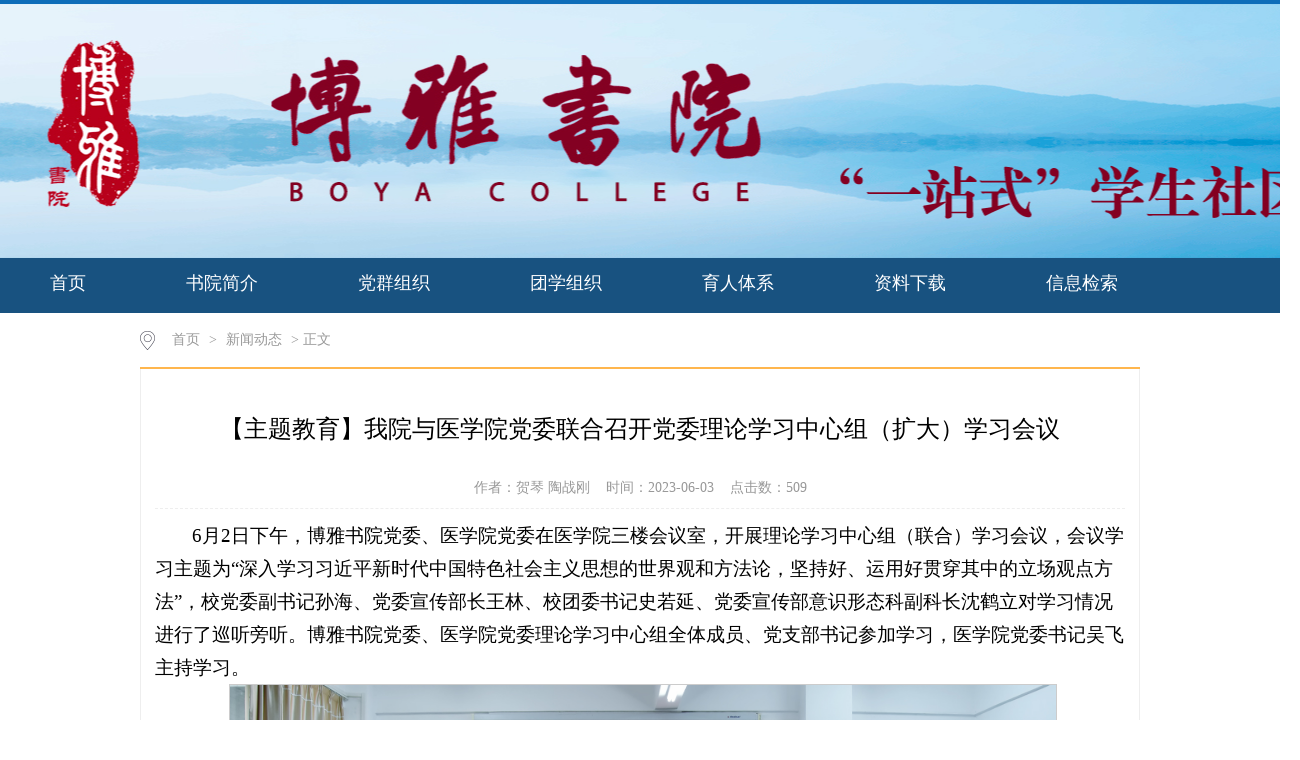

--- FILE ---
content_type: text/html
request_url: https://xcxyboya.xcu.edu.cn/info/1047/1676.htm
body_size: 14903
content:
<!DOCTYPE html>
<HTML><HEAD><TITLE>【主题教育】我院与医学院党委联合召开党委理论学习中心组（扩大）学习会议-许昌学院博雅书院</TITLE><meta name="pageType" content="3">
<meta name="pageTitle" content="【主题教育】我院与医学院党委联合召开党委理论学习中心组（扩大）学习会议">
<META Name="keywords" Content="许昌学院,博雅书院,主题,教育,我院,医学院,医学,学院,党委,联合,召开,理论学习,理论,学习,中心组,中心,扩大,会议" />
<META Name="description" Content="6月2日下午，博雅书院党委、医学院党委在医学院三楼会议室，开展理论学习中心组（联合）学习会议，会议学习主题为“深入学习习近平新时代中国特色社会主义思想的世界观和方法论，坚持好、运用好贯穿其中的立场观点方法”，校党委副书记孙海、党委宣传部长王林、校团委书记史若延、党委宣传部意识形态科副科长沈鹤立对学习情况进行了巡听旁听。博雅书院党委、医学院党委理论学习中心组全体成员、党支部书记参加学习，医学院党委..." />





<META charset="utf-8"><LINK rel="stylesheet" type="text/css" href="../../css/style.css"><LINK rel="stylesheet" type="text/css" href="../../css/publice.css"><script type="text/javascript" src="../../js/jquery.min.js"></script><script type="text/javascript" src="../../js/superslide.js"></script><script type="text/javascript" src="../../js/index.js"></script><script type="text/javascript">
$(function(){
    $(".mainmenu dl").hide();
    $("li.mainmenu").hover(function(){
        $(this).find("dl").stop(true,true);
        $(this).find("dl").slideDown();
    },function(){
        $(this).find("dl").stop(true,true);
        $(this).find("dl").slideUp();
    });
})
</script>

<!--Announced by Visual SiteBuilder 9-->
<script language="javascript" src="../../_sitegray/_sitegray.js"></script>
<!-- CustomerNO:77656262657232307e7a47565351574200050001435d -->
<link rel="stylesheet" type="text/css" href="../../nry.vsb.css" />
<script type="text/javascript" src="/system/resource/js/counter.js"></script>
<script type="text/javascript">_jsq_(1047,'/nry.jsp',1675,1772559312)</script>
</HEAD>
<BODY><!--top s-->
<DIV class="topWrap clearfix">
<DIV class="topDiv">
<DIV class="logo">
</DIV>
<DIV class="topR fr">
<DIV class="topR_t fr">
</DIV>
<DIV style="clear: both"></DIV><script type="text/javascript">
                function test3()
                {
                    var tempStr=document.getElementById('test2').value;
                    if(tempStr=="请输入关键字搜索")
                    {
                        document.getElementById('test2').value="";
                    }
                }
                function test4()
                {
                    var tempStr=document.getElementById('test2').value;
                    if(tempStr=="")
                    {
                        document.getElementById('test2').value="请输入关键字搜索";
                    }
                }
            </script></DIV></DIV></DIV><!--nav-->
<DIV class="navWrap  clearfix">
<DIV class="nav"><div class="navWrap  clearfix">
    <div class="nav">
    <ul>
            <li>
            <a class="link" href="../../index.htm">首页</a>
        </li>
        <li class="mainmenu">

            <a class="link" href="../../syjj/syjs.htm">书院简介</a>
   
            <dl class="chang">

                    <dd><a href="../../syjj/syjs.htm">书院介绍</a></dd>

                    <dd><a href="../../syjj/xxbs.htm">形象标识</a></dd>

                    <dd><a href="../../syjj/xrld.htm">现任领导</a></dd>

                    <dd><a href="../../syjj/zzjg.htm">组织机构</a></dd>
            </dl>
        </li>
        <li class="mainmenu">

            <a class="link" href="../../dqgz1/dqzz.htm">党群组织</a>
   
            <dl class="chang">

                    <dd><a href="../../dqgz1/dqzz.htm">党群组织</a></dd>
            </dl>
        </li>
        <li class="mainmenu">

            <a class="link" href="../../txgz/zzjg.htm">团学组织</a>
   
            <dl class="chang">

                    <dd><a href="../../txgz/zzjg.htm">组织架构</a></dd>

                    <dd><a href="../../txgz/zzjs.htm">组织介绍</a></dd>
            </dl>
        </li>
        <li class="mainmenu">

            <a class="link" href="../../yrtx/dstx.htm">育人体系</a>
   
            <dl class="chang">

                    <dd><a href="../../yrtx/dstx.htm">导师体系</a></dd>

                    <dd><a href="../../yrtx/kctx.htm">课程体系</a></dd>

                    <dd><a href="../../yrtx/hdtx.htm">活动体系</a></dd>

                    <dd><a href="../../yrtx/sjtx.htm">实践体系</a></dd>
            </dl>
        </li>
        <li class="mainmenu">

            <a class="link" href="../../zlxz.htm">资料下载</a>
   
        </li>
        <li class="mainmenu">

            <a class="link" href="../../xxjs.htm">信息检索</a>
   
        </li>
     
    </ul>
</div>
</div>
<script type="text/javascript">
    $(".mainmenu dl").hide();
</script></DIV></DIV>
<DIV class="mainWrap clearfix">
<DIV class="main_tit">
<DIV class="main_titT main_titTa"><IMG src="../../img/bri_icon1.png">        
<a href="../../index.htm">首页</a>

                >
<a href="../../index/xwdt.htm">新闻动态</a>

                >
                正文
</DIV></DIV>
<DIV class="main_content">

<script language="javascript" src="/system/resource/js/dynclicks.js"></script><script language="javascript" src="../../_dwr/interface/NewsvoteDWR.js"></script><script language="javascript" src="../../_dwr/engine.js"></script><script language="javascript" src="/system/resource/js/news/newscontent.js"></script><script language="javascript" src="/system/resource/js/news/zepto.min.js"></script><link rel="stylesheet" Content-type="text/css" href="/system/resource/style/component/news/content/format501.css?v=CB74CCBFB5704C89B7149C39DBC309E7"><script language="javascript" src="/system/resource/js/ajax.js"></script><LINK href="/system/resource/js/photoswipe/photoswipe.css" type="text/css" rel="stylesheet"><LINK href="/system/resource/js/photoswipe/default-skin.css" type="text/css" rel="stylesheet"><script language="javascript" src="/system/resource/js/photoswipe/photoswipe.min.js"></script><script language="javascript" src="/system/resource/js/photoswipe/photoswipe-ui-default.min.js"></script><script language="javascript" src="/system/resource/contentImgPreview/js/preview.js"></script>
<script>window.addEventListener('load', function(){getImages('#vsb_content_501')})</script>
<form name="_newscontent_fromname">
<div class="main_contit">
<h2>【主题教育】我院与医学院党委联合召开党委理论学习中心组（扩大）学习会议</h2>
<h3 style="float:right;font-size:20px"></h3>
<p>作者：贺琴 陶战刚&nbsp;&nbsp;&nbsp;&nbsp;时间：2023-06-03&nbsp;&nbsp;&nbsp;&nbsp;点击数：<script>_showDynClicks("wbnews", 1772559312, 1675)</script></p>
</div>
<div class="main_conDiv" style="margin:10px auto 0;">
<div class="main_reporter" style="margin-top:10px;">

    <div id="vsb_content_501"><div class="v_news_content">
<p class="vsbcontent_start">6月2日下午，博雅书院党委、医学院党委在医学院三楼会议室，开展理论学习中心组（联合）学习会议，会议学习主题为“深入学习习近平新时代中国特色社会主义思想的世界观和方法论，坚持好、运用好贯穿其中的立场观点方法”，校党委副书记孙海、党委宣传部长王林、校团委书记史若延、党委宣传部意识形态科副科长沈鹤立对学习情况进行了巡听旁听。博雅书院党委、医学院党委理论学习中心组全体成员、党支部书记参加学习，医学院党委书记吴飞主持学习。</p>
<p class="vsbcontent_img">
 <img width="826" src="/virtual_attach_file.vsb?afc=Gn7CfbnRQfL4C8Ukm98UNl4MmLZoRQRfn7liUzNbUzf7Mm70gihFp2hmCIa0n1hkMYy8UShkMlCZMmCDol-DnmM7L47iMNM7nllDU8CbL7MFM7V2M462UzQFn7CZL7UJqjfjo4OeoDWbvsN0qIbtpYyPLRUsg47DM4CJqd7nx&oid=1772559312&tid=1047&nid=1676&e=.jpg" vwidth="826" vheight="" vurl="/_vsl/FB74AB5F86669B6F3D3156CDEE6CF90C/4AF77FA6/DF80D" vsbhref="vurl" alt="" orisrc="/virtual_attach_file.vsb?afc=Gn7CfbnRQfL4C8Ukm98UNl4MmLZoRQRfn7liUzNbUzf7Mm70gihFp2hmCIa0n1hkMYy8UShkMlCZMmCDol-DnmM7L47iMNM7nllDU8CbL7MFM7V2M462UzQFn7CZL7UJqjfjo4OeoDWbvsN0qIbtpYyPLRUsg47DM4CJqd7nx&oid=1772559312&tid=1047&nid=1676&e=.jpg" class="img_vsb_content"></p>
<p>会上，校党委副书记孙海指出，两个单位的理论学习中心组联合学习，材料规范、主题鲜明、内容充实、形式丰富、富有成效，且紧密结合工作实际和思想实际。同时强调，各位领导干部和党员要坚持用科学的理论武装头脑，让认识实现从感性到知性再到理性的飞跃，深刻把握中国式现代化的本质和要求，立足岗位、抓好贯彻落实，用实际行动推动本单位和学校事业共同高质量发展。</p>
<p class="vsbcontent_img">
 <img width="826" src="/virtual_attach_file.vsb?afc=GozNf4MzUPnzUPLkmT7Mzn7M4M7LmNRbMlM2nzUYnmvaL4-0gihFp2hmCIa0n1ybM1h7MSh7Mz9YnmliMz9sMRGYoRfknm-ZMR-aUmnRnRnFMmLZLR7ZMzfFLz7ZL4nRgtXaQ4Oeo4x1_5MbgDTJQty0LzG8MYyPMmvDgtA8pU7cc&oid=1772559312&tid=1047&nid=1676&e=.jpg" vwidth="826" vheight="" vurl="/_vsl/F96D5D582F5558740280BF28420B4CD4/63801850/11834C" vsbhref="vurl" alt="" orisrc="/virtual_attach_file.vsb?afc=GozNf4MzUPnzUPLkmT7Mzn7M4M7LmNRbMlM2nzUYnmvaL4-0gihFp2hmCIa0n1ybM1h7MSh7Mz9YnmliMz9sMRGYoRfknm-ZMR-aUmnRnRnFMmLZLR7ZMzfFLz7ZL4nRgtXaQ4Oeo4x1_5MbgDTJQty0LzG8MYyPMmvDgtA8pU7cc&oid=1772559312&tid=1047&nid=1676&e=.jpg" class="img_vsb_content"></p>
<p>校党委宣传部长王林表示，党委理论学习中心组学习巡听旁听工作机制，是进一步深入学习宣传贯彻习近平新时代中国特色社会主义思想，完善学习制度，创新学习方式的一种方法。本次学习主题鲜明、形式多样、参与度高，同时结合工作实际，注重成果转化、融合性强。</p>
<p class="vsbcontent_img">
 <img width="826" src="/virtual_attach_file.vsb?afc=GLlnfkLRl4LmlZokRnRLR7DUlW2olWR2ollbozNZL4vYUll0gihFp2hmCIa0oSy8M1y4M1yaL7VRnz7PLmG4LRUPoRGDMlW7MN7iMzV2L4nFL8LbMR74nlnFnmGZU4lJqjfjo4OeoDWbvsN0qIbtpYyPLRUsg47DM4CJqd7nx&oid=1772559312&tid=1047&nid=1676&e=.jpg" vwidth="826" vheight="" vurl="/_vsl/9463600ACE112030418065BD6A551F34/3C9413ED/F08C5" vsbhref="vurl" alt="" orisrc="/virtual_attach_file.vsb?afc=GLlnfkLRl4LmlZokRnRLR7DUlW2olWR2ollbozNZL4vYUll0gihFp2hmCIa0oSy8M1y4M1yaL7VRnz7PLmG4LRUPoRGDMlW7MN7iMzV2L4nFL8LbMR74nlnFnmGZU4lJqjfjo4OeoDWbvsN0qIbtpYyPLRUsg47DM4CJqd7nx&oid=1772559312&tid=1047&nid=1676&e=.jpg" class="img_vsb_content"></p>
<p>医学院党委书记吴飞领学了习近平总书记关于新时代中国特色社会主义思想的世界观和方法论原文（部分），兴华路校区管理委员会常务副主任岳晓娜、博雅书院党委书记李俊杰、医学院院长李学峰、博雅书院院长王建民、博雅书院党委副书记兼副院长陶战刚、医学院副院长陈丽平等同志围绕“六个必须坚持”进行了研讨发言。</p>
<p class="vsbcontent_img">
 <img width="826" src="/virtual_attach_file.vsb?afc=GLRCfDnR7aU4-4UkzG8MlLPnRVVM7QRkoR6kU4V7UzGYMml0gihFp2hmCIa0nSyiUSy8LYyYMll8M87iMzWknN-4o7WfM8CDoRGDUz-sLzMFnz-4MR-sLmWFUNV7LzLJqjfjo4OeoDWbvsN0qIbtpYyPLRUsg47DM4CJqd7nx&oid=1772559312&tid=1047&nid=1676&e=.jpg" vwidth="826" vheight="" vurl="/_vsl/E5A4325E47A552BFB38BA7F6806A2713/E2342722/BAD13" vsbhref="vurl" alt="" orisrc="/virtual_attach_file.vsb?afc=GLRCfDnR7aU4-4UkzG8MlLPnRVVM7QRkoR6kU4V7UzGYMml0gihFp2hmCIa0nSyiUSy8LYyYMll8M87iMzWknN-4o7WfM8CDoRGDUz-sLzMFnz-4MR-sLmWFUNV7LzLJqjfjo4OeoDWbvsN0qIbtpYyPLRUsg47DM4CJqd7nx&oid=1772559312&tid=1047&nid=1676&e=.jpg" class="img_vsb_content"></p>
<p class="vsbcontent_img">
 <img width="826" src="/virtual_attach_file.vsb?afc=GUl7fsnRCYU4NDnkzTVn7rRnmn7MzlRZU4nkL8UaM8W7n7-0gihFp2hmCIa0LkyiUYyPUSyZnNLDoRUinzAknlQfn7M2U4C4L49bolVVo7nFUmC4oRNDozfFLzCYUzlagtXaQ4Oeo4x1_5MbgDTJQty0LzG8MYyPMmvDgtA8pU7cc&oid=1772559312&tid=1047&nid=1676&e=.jpg" vwidth="826" vheight="" vurl="/_vsl/05C1A8FC6845E8BEFADCFC633899AE8D/B6389690/162A50" vsbhref="vurl" alt="" orisrc="/virtual_attach_file.vsb?afc=GUl7fsnRCYU4NDnkzTVn7rRnmn7MzlRZU4nkL8UaM8W7n7-0gihFp2hmCIa0LkyiUYyPUSyZnNLDoRUinzAknlQfn7M2U4C4L49bolVVo7nFUmC4oRNDozfFLzCYUzlagtXaQ4Oeo4x1_5MbgDTJQty0LzG8MYyPMmvDgtA8pU7cc&oid=1772559312&tid=1047&nid=1676&e=.jpg" class="img_vsb_content"></p>
<p class="vsbcontent_end">医学院党委书记吴飞代表党委理论学习中心组成员表态，要把学习作为一项长期重要任务来抓，今后学习要突出理论主题、强化学习引领性，要坚持问题导向、增强学习针对性，要创新方式方法、提高学习实效性，要强化制度约束、提高学习科学性。（摄影：王占欣）</p>
</div></div>
            </div></div>
<div id="div_vote_id"></div>





    <div class="main_art">
<ul>
        <li><lable>上一条：</lable><a href="1677.htm">【主题教育】校党委副书记孙海教授为我院师生作二十大专题辅导报告</a></li>
        <li><lable>下一条：</lable><a href="1674.htm">【博雅讲堂】就业专题讲座（三）：我的未来我做主，一堂大学生就业指导课</a></li>
 
</ul>
</div>
   
</form>

</DIV></DIV><!--foot-->
<DIV class="footWrap clearfix">
<DIV class="footDiv_two">
<DIV class="foot_two"><!-- 版权内容请在本组件"内容配置-版权"处填写 -->

<DIV class="choice" style="width: 130px; margin-left:1160px;float: left; color: rgb(255,255,255); margin-top: 20px; line-height: 28px; padding-right: 0px"><script language="javascript" src="/system/resource/js/openlink.js"></script><select onchange="_openSelectLink(this, 'value', 'addclicks')">
    <option>--友情链接--</option>
    <option value="https://www.xcu.edu.cn/index.htm" title="" addclicks="_addDynClicks(&#34;wburl&#34;, 1772559312, 31062)">学校官网</option>
    <option value="https://lib.xcu.edu.cn" title="" addclicks="_addDynClicks(&#34;wburl&#34;, 1772559312, 31063)">图书馆</option>
    <option value="https://www.xcu.edu.cn/jwxt/" title="" addclicks="_addDynClicks(&#34;wburl&#34;, 1772559312, 31064)">教务系统</option>
    <option value="http://ehall.xcu.edu.cn/new/index.html" title="" addclicks="_addDynClicks(&#34;wburl&#34;, 1772559312, 31065)">服务大厅</option>
</select></DIV></DIV></DIV></DIV>

</BODY></HTML>


















--- FILE ---
content_type: text/css
request_url: https://xcxyboya.xcu.edu.cn/css/style.css
body_size: 42184
content:
.topWrap{
 width:100%;
 min-width:1300px;
 margin: 0 auto;
 background:url(../img/boyatopbackground1.jpg) center top no-repeat;
 height: 254px;
 overflow: hidden;
 javascript:doPublishSite();
 border-top: 4px solid #0d6db9;
 background-color:#38a6db;
}
.topDiv{
 width: 1903px;
 margin:0 auto;
 height:112px;
}
.logo{
  margin:0 auto;
}
.topR{
 width:200px;
 height: 76px;
 padding-top: 15px;
 color: #999999;
}
.topR a{
 color: #666666;
 padding: 0 5px;
}
.Search{
 width: 287px;
 height: 38px;
 background:url(../img/top_hunt_bg.png) no-repeat;
 margin-top: 15px;
 *float: right;
 float: right;
}
.boyaSearchbox{
 width: 300px;
 height:24px;
 line-height:24px;
 margin-top:130px;
 margin-right:200px;
 float:right;
}
.fdj{
 float: right;
 height: 18px;
 margin-top: 6px;
 margin-left: 10px;
}
.fdj img{
 margin-right: 5px;
}
.search_text{
 float: left;
 width: 195px;
 margin-top:2px;
 height: 30px;
 line-height: 30px;
 outline: none;
 font-family: "微软雅黑";
 color: #5c5c5c;
 margin-left: 15px;
}
.button{
 background:url(../img/top_hunt.png) no-repeat;
 width: 18px;
 height: 18px;
 cursor: pointer;
 margin-right: 10px;
 *position:relative;
 *top:-30px;
 outline: none;
}
.submit{
 background:url(../img/top_hunt.png) no-repeat;
 width: 18px;
 height: 18px;
 cursor: pointer;
 margin-right: 10px;
 *position:relative;
 *top:-30px;
 outline: none;
}

.navWrap{
 width: 100%;
 background:#185280;
 height:55px;
 line-height: 55px;
 margin: 0 auto;
 padding-top:0px;
}
.nav{width:1300px;height:55px;margin: 0 auto;*position: relative;*z-index: 100;}
.nav li{float:left;height:50px;line-height:50px;font-size:18px;position:relative;}
.nav li a{color:#FFF;display:block;padding: 0 50px;}
.nav ul li a:hover{display:block;color: #fff;background:#0a5894;}
.nav dl{font-size:16px;background:#0a5894;position:absolute;top:50px;left:0px;z-index: 9999;}
.nav dl.chang{width:180px;}
.nav dl dd a{color:#fff;height:38px;width:90px;line-height: 38px;padding: 0 45px}
.nav dl dd a:hover{color:#fff;background:#0D6DB9;}


.bannerWrap{
 width: 100%;
 min-width:1300px;
 max-width:1903px;
 margin: 0 auto;
 height: auto;
 overflow: hidden;
 *position: relative;
 *z-index: 10;
}

.banner_one{
 height:435px; 
 position:relative; 
 margin:0 auto; 
 overflow:hidden; 
 z-index:1;
 width:100%;
 min-width:1300px;
}

.slideBox{ width:100%; height:435px; overflow:hidden; position:relative;}
.slideBox .hd{ height:4px; overflow:hidden; position:absolute; right:43.6%; bottom:20px; z-index:1;}
.slideBox .hd ul{ overflow:hidden; zoom:1; float:left;  }
.slideBox .hd ul li{ float:left; margin-right:5px;  width:60px; height:4px;border-radius: 2px;text-align:center; background:#8f8586; cursor:pointer; }
.slideBox .hd ul li.on{ background:#fff;}
.slideBox .bd{ position:relative; height:100%; z-index:0;}
.slideBox .bd li{ zoom:1; vertical-align:middle; }
.slideBox .bd img{ width:100%; height:435px; display:block;  }
.slideBox .prev{ position:absolute; left:4%; top:50%; margin-top:-25px; float:left;display:block; width:40px; height:74px; background:url(../img/s_banner_l.png)  no-repeat; filter:alpha(opacity=50);opacity:0.5;   }
.slideBox .next{ position:absolute; right:4%; top:50%; margin-top:-25px; float: right; display:block; width:40px; height:74px; background:url(../img/s_banner_r.png) no-repeat; filter:alpha(opacity=50);opacity:0.5;   }
.slideBox .prev:hover,.slideBox .next:hover{ filter:alpha(opacity=100);opacity:1;  }
.slideBox .prevStop{ display:none;  }
.slideBox .nextStop{ display:none;  }


.banner_two{
 width: 1000px;
 margin:10px auto 0;
}
.pic{width:1000px;height:335px;}
.pic ul li{list-style:none;width:50px;height:334px;float:left;}
.pic .l1{background-image:url(../temp/m_banner.jpg);}
.pic .l4{background-image:url(../temp/b_banner.jpg);}
.pic .l3{background-image:url(../temp/m_banner.jpg);}
.pic .l2{background-image:url(../temp/b_banner.jpg);width:848px;}
.txt{width:100%; height:42px;line-height: 42px;background: url(../img/m_banbg.png) no-repeat 0px 0px;margin-top: 292px;}
.txt p{color:#fff;font-family:"微软雅黑";position:relative;width: 100%;overflow: hidden;height: 42px;line-height: 42px;text-indent: 50px;}
.txt .p1{font-size:16px;}

.banner_three{
 width: 1000px;
 margin:12px auto 50px ;
}

.changeBox_a1{
 float:left;
 width:1000px;
 height:335px;
 position:relative;
}
.changeBox_a1 .a_bigImg img{
 position:absolute;
 top:0px;
 left:0px;
 display:none;
}
.changeDiv{
 position:absolute;
 top:0px;
 left:2px;
 display:none;
}
.changeDiv h3{
 position:absolute;
 left:0px;
 bottom:0;
 width:1000px;
 height:43px;
 line-height:43px;
 background:#000;
 filter:alpha(opacity=70);
 opacity:0.7;
}
.changeDiv h3 a{
 display:block;
 padding-left:15px;
 color:#fff;
 font-size: 16px;
}

.ul_change_a2{
 position:absolute;
 right:20px;
 bottom:8px;
 padding-left:19px;
 overflow:hidden;
}
.ul_change_a2 li{
 display:-moz-inline-stack;
 display:inline-block;
 *display:inline;
 *zoom:1;
}
.ul_change_a2 span{
 display:-moz-inline-stack;
 display:inline-block;
 *display:inline;
 *zoom:1;
 margin-right:2px;
 background:#a99f97;
 filter:alpha(opacity=85);
 opacity:0.85;
 cursor:hand;
 cursor:pointer;
 width: 12px;
 height: 12px;
 border-radius: 50%;
}
.ul_change_a2 span.on{
 background:#fff;
}


.container{
 width: 1300px;
 margin: 0 auto;
 height: auto;
 overflow: hidden;
}

.content{
 margin-top: 5px;
 width: 1300px;
 float: left;
}
.new_inforBox{
 width: 650px;
}
.dynamic{
 height: 35px;
 line-height: 34px;
 width: 660px;
 border-bottom: 1px solid #d7d7d7;
}
.dynamic h2{
 font-size: 16px;
 color: #464646;
 font-weight: normal;
    float: left;
    padding: 0 5px;
    border-bottom: 2px solid #2780cb;
}
.dynamic span a{
 width: 38px;
 height: 25px;
 
 display: block;
 float: right;
}
.newBox{
 width: 100%;
 margin:12px auto 0;
 height: auto;
 overflow: hidden;
}
.new_pic{
 float: left;
 width: 333px;
}
.slideBox1{ 
 width:333px; 
 height:240px; 
 overflow:hidden; 
 position:relative;
}
.slideBox1 .hd{
 height:15px; 
 overflow:hidden; 
 position:absolute; 
 right:5px; 
 bottom:8px; 
 z-index:1; 
}
.slideBox1 .hd ul{ 
 overflow:hidden; 
 zoom:1; 
 float:left;  
}
.slideBox1 .hd ul li{ 
 float:left; 
 margin-right:2px;
 border-radius: inherit;
 width:20px; 
 height:15px; 
 line-height:14px; 
 text-align:center; 
 background:#6a6a6a;
 color:#fff; 
 cursor:pointer; 
}
.slideBox1 .hd ul li.on{ 
 background:#0b6cb8;
}
.slideBox1 .bd{ 
 position:relative; 
 height:100%; 
 z-index:0;
 height: 240px;  
}
.slideBox1 .bd li{ 
 zoom:1; 
 vertical-align:middle; 
}
.slideBox1 .bd img{ 
 width:333px; 
 height:240px; 
 display:block;  
}
.new_pic h3{
 font-size: 14px;
 color: #999999;
 font-weight: normal;
 text-align: center;
 margin-top: 20px;
}
.new_list{
 width: 314px;
 float: right;
 margin-right: 0;
 margin-top: -10px;
}
.dynamic_list{
 margin-top: 10px;
 width: 314px;
}
.dynamic_list li{
   line-height:51px;
   font-size: 16px;
   float: left;
   color: #5c5c5c;
   width: 510px;
   background: url(../img/xdd.png) no-repeat 0px 25px;
   text-indent: 12px;
   border-bottom: 0px dashed #cdcdcd;
}
.dynamic_list li:hover{
 background: url(../img/xdd_h.png) no-repeat 0px 14px;
}
.dynamic_list li a{
    color: #222222;
    
}
.dynamic_list li:hover a{
    color: #0b6cb8;
}

.dynamic_list li img{
 margin-right: 6px;
}
.dynamic_list li span{
 float: right;
 margin-right: 100px;
 color: #666666;
}
.dynamic_list li:hover span{
 color: #0B6CB8;
}
.slideBox2{ width:333px; height:260px; overflow:hidden; position:relative;}
.slideBox2 .hd{height:8px; overflow:hidden; position:absolute; right:15px; bottom:12px; z-index:1; }
.slideBox2 .hd ul{ overflow:hidden; zoom:1; float:left;  }
.slideBox2 .hd ul li{ float:left; margin-right:5px;border-radius:50%;width:8px; height:8px; line-height:8px; text-align:center; background:#989da9; cursor:pointer; }
.slideBox2 .hd ul li.on{ background:#fff;}
.slideBox2 .bd{ position:relative; height:100%; z-index:0;   }
.slideBox2 .bd li{ zoom:1; vertical-align:middle; }
.slideBox2 .bd img{ width:333px; height:260px; display:block;  }
.new_pica p{
 position: relative;
 top: -45px;
 background: rgba(7,4,2,0.39);
 filter: progid:DXImageTransform.Microsoft.gradient(startColorstr='#99000000',endColorstr='#99000000');       
    -ms-filter:"progid:DXImageTransform.Microsoft.gradient(startColorstr='#99000000', endColorstr='#99000000')";      
 cursor:hand;
 cursor:pointer;
 font-size: 14px;
 color: #ffffff;
 line-height: 34px;
 text-indent:10px;
}
.newBoxa{
 margin-top:0px ;
}
#tab2 { width:325px; height:auto; position:relative;}
html > body #tab2 { width:325px;}
#tab2 div { position:absolute; top:58px; left:0; width:312px; height:auto;border: 1px solid #eee;}
#tab2 div { display:none;}
#tab2 .block { display:block;}
#tab2 h3 {text-indent: 0 ;float:left; width:89px; height:42px; line-height:42px;margin-right: 8px; font-size:16px; cursor:pointer; background-color:#c5c5c5; text-align:center; color:#ffffff; font-family:Microsoft YaHei;font-weight:normal;}
#tab2 .up { background:#0B6CB8;color:#fff;}

#tab2 ul { list-style:none; padding:0; height:auto;overflow: hidden; margin-top:0px;}
#tab2 li { margin-right:2px;background: url(../img/xdd.png) no-repeat 5px 15px;line-height: 31px;text-indent:12px;overflow:hidden;}
#tab2 li a { display:inline; font-size:14px; text-decoration:none;color: #222222;}
#tab2 li a span{ display:block; float:right;color: #c3c3c3;}
#tab2 li:hover a span{ display:block; float:right;  color: #0b6cb8;}
#tab2 li:hover{background: url(../img/xdd_h.png) no-repeat 5px 15px;}
a.tab_title:link { color: #5a5a5a; text-decoration:none;}
a.tab_title:visited { color:#5a5a5a; text-decoration:none;}
a.tab_title:hover { color:#5a5a5a; text-decoration:none;}
a.tab_title:active { color:#5a5a5a; text-decoration:none;}
a.tab_menu:link { color:#6464d5; text-decoration:none;}
a.tab_menu:hover { color:#8888e0; text-decoration:underline;}
#tab2  a.gd{font-size: 14px;color: #999999;position: absolute;top: 25px;left: 282px;cursor: pointer;}
#tab2  a.gd:hover{color: #0b6cb8;}

.dynamica{
 background: #0b6cb8;
 border-bottom:none;
 height: 42px;
 line-height: 42px;
}
.dynamica h2{
 color: #fff;
 border-bottom:none;
 text-indent: 8px;
}
.dynamica span a{
 width: 38px;
 height: 25px;
 margin-top: 0px;
 display: block;
 float: right;
}
.dynamica span a img{
 width: 33px;
 height: 5px;
}
.informBoxa{
 margin-top:20px;
}
.los_list{
 margin-top:0px;
}
.los_list li{
 height:40px;
 width: 316px;
}
.los_list li a{
 display: block;
 color: #222222;
 font-size: 14px;
 border-left: 4px solid #ffb64d;
 text-indent: 20px;
 height:40px;
 width: 316px;
 margin-top: 5px;
 line-height:40px;
 background: #f8f8f8;
}
.los_list li a:hover{
 color:  #0B6CB8;
 background: #fcfcfc;
}

.contentb{
 margin-top: 20px;
}
.newBoxd{
 float: left;
 width: 658px;
 height: auto;
 border: 1px solid #EEEEEE;
 border-top: none;
 margin-top: 0;
}
.slideBox7{ width:333px; height:240px; overflow:hidden; position:relative;margin:12px;}
.slideBox7 .hd{height:8px; overflow:hidden; position:absolute; right:5px; bottom:12px; z-index:1; }
.slideBox7 .hd ul{ overflow:hidden; zoom:1; float:left;  }
.slideBox7 .hd ul li{ float:left; margin-right:5px;border-radius:50%;width:8px; height:8px; line-height:8px; text-align:center; background:#989da9; cursor:pointer; }
.slideBox7 .hd ul li.on{ background:#fff;}
.slideBox7 .bd{ position:relative; height:100%; z-index:0;   }
.slideBox7 .bd li{ zoom:1; vertical-align:middle; }
.slideBox7 .bd img{ width:333px; height:240px; display:block;  }
.new_listc{
 margin-top: 0px;
 width: 295px;
 padding: 10px;
 float: right;
 margin-right: 0;
}
.dynamic_listg{
 width: 294px;
}
.dynamic_listg li{
 width: 294px;
}
.new_list h3{
 font-size: 16px;
 color: #0b6cb8;
 margin-top: 10px;
 text-indent: 12px;
}
.new_list h3 a{
 color: #0b6cb8;
}
.new_list p{
 margin-top: 4px;
 font-size: 12px;
 color: #999999;
 text-indent: 2em;
 line-height: 22px;
 padding-bottom: 4px;
 border-bottom: 1px dashed #eeeeee;
}
.new_list p span a{
 color: #0b6cb8;
}
.new_list p span a:hover{
 color: #ffb64d;
}
.newBoxc{
 border: 1px solid #EEEEEE;
 border-top: none;
}

.lect_list ul li{
 width: 316px;
 height: auto;
 overflow: hidden;
 padding: 15px 0;
 border-bottom: 1px dashed #eee;
 cursor: pointer; 
}
.lect_list ul li .lect_l_time{
 float: left;
 width:40px;
}
.lect_list ul li .lect_l_time h2{
 display: block;
 width: 40px;
 height:27px;
 font-size: 16px;
 color: #999999;
 font-weight: normal;
 text-align: center;
 line-height: 27px;
 background: #f8f8f8;
}
.lect_list ul li .lect_l_time span{
 display: block;
 width: 40px;
 height:27px;
 font-size: 16px;
 color: #fff;
 text-align: center;
 line-height: 27px;
 background: #cccccc;
}
.lect_list ul li:hover .lect_l_time span{
 background: #ffb64d;
}
.lect_r{
 float: right;
 margin-right: 0;
 width: 254px;
}
.lect_list ul li .lect_r h2{
 display: block;
 width: 254px;
 font-size: 14px;
 color: #666666;
 font-weight: normal;
 text-align:left;
}
.lect_list ul li:hover .lect_r h2{
 color: #0B6CB8;
}
.lect_list ul li .lect_r span{
 display: block;
 width: 254px;
 font-size: 12px;
 color: #c8c8c8;
 text-align: left;
}
.new_inforBoxa{
 margin-top: 27px;
}
.newBoxe{
 width: 660px;
}
.new_listd{
 width: 660px;
}
.new_listd h3{
 font-size: 18px;
 width: 660px;
}
.dynamic_listh{
 width: 660px;
}
.dynamic_listh li{
 width: 660px;
}


.rec_lb{
 margin-top: 30px;
}
.slideBox3{ 
 width:316px; 
 height:127px; 
 overflow:hidden; 
 position:relative; 
}
.slideBox3 .hd{ 
 height:4px; 
 overflow:hidden; 
 position:absolute; 
 right:41%; 
 bottom:15px; 
 z-index:1; 
}
.slideBox3 .hd ul{ 
 overflow:hidden; 
 zoom:1; 
 float:left;
}
.slideBox3 .hd ul li{ 
 float:left; 
 margin-right:5px;  
 width:4px; 
 height:4px;
 text-align:center; 
 background:#e8b3bb; 
 cursor:pointer; 
}
.slideBox3 .hd ul li.on{ 
 background:#fff;
}
.slideBox3 .bd{ 
 position:relative; 
 height:100%; 
 z-index:0;   
}
.slideBox3 .bd li{ 
 zoom:1; 
 vertical-align:middle; 
}
.slideBox3 .bd img{ 
 width:316px; 
 height:127px; 
 display:block;  
}

.slideBox4{ 
 width:316px; 
 height:127px; 
 overflow:hidden; 
 position:relative; 
}
.slideBox4 .hd{ 
 height:6px; 
 overflow:hidden; 
 position:absolute; 
 right:23%; 
 bottom:12px; 
 z-index:1; 
}
.slideBox4 .hd ul{ 
 overflow:hidden; 
 zoom:1; 
 float:left;  
}
.slideBox4 .hd ul li{ 
 float:left; 
 margin-right:4px;  
 width:30px; 
 height:4px;
 text-align:center;
 border:1px solid #fec169; 
 cursor:pointer; 
}
.slideBox4 .hd ul li.on{ 
 background:#fec169;
}
.slideBox4 .bd{ 
 position:relative; 
 height:100%; 
 z-index:0;   
}
.slideBox4 .bd li{ 
 zoom:1; 
 vertical-align:middle; 
}
.slideBox4 .bd img{ 
 width:316px; 
 height:127px; 
 display:block;  
}

.contentc a img{
 width: 1000px;
 height: 60px;
 margin-top: 15px;
}

.newBoxb{
 width: 650px;
 margin-top:0px;
}
.new_picb p{
 position: relative;
 top: -34px;
 background: rgba(55,55,56,0.5);
 filter: progid:DXImageTransform.Microsoft.gradient(startColorstr='#99000000',endColorstr='#99000000');       
    -ms-filter:"progid:DXImageTransform.Microsoft.gradient(startColorstr='#99000000', endColorstr='#99000000')";      
 cursor:hand;
 cursor:pointer;
 font-size: 16px;
 color: #ffffff;
 line-height: 34px;
 text-indent:10px;
}
.slideBox5{ 
 width:650px; 
 height:345px; 
 overflow:hidden; 
 position:relative;
 margin-top: 16px; 
}
.slideBox5 .hd{ 
 height:14px; 
 overflow:hidden; 
 position:absolute; 
 right:2%; 
 bottom:8px; 
 z-index:1; 
}
.slideBox5 .hd ul{ 
 overflow:hidden; 
 zoom:1; 
 float:left;  
}
.slideBox5 .hd ul li{ 
 float:left; 
 margin-right:4px; 
 width:20px; 
 height:14px;
 text-align:center;
 line-height: 14px;
 background: #494544;
 cursor:pointer;
 border-radius: inherit;
 color: #fff;
 font-size: 12px; 
}
.slideBox5 .hd ul li.on{ 
 background:#0b6cb8;
}
.slideBox5 .bd{ 
 position:relative; 
 height:100%; 
 z-index:0;   
}
.slideBox5 .bd li{ 
 zoom:1; 
 vertical-align:middle; 
}
.slideBox5 .bd img{ 
 width:650px; 
 height:345px; 
 display:block;  
}

.informBoxb{
 width: 250px;
 height: auto;
 overflow: hidden;
 margin: 16px 0 0 0;
}
.dynamicb{
 width:250px ;
 background: #0b6cb8;
 border-bottom:none;
 height: 44px;
 line-height: 44px;
}
.dynamicb h2{
 color: #fff;
 border-bottom:none;
 text-indent: 10px;
}
.dynamicb span a{
 width: 38px;
 height: 25px;
 margin-top: 0px;
 *margin-top: 10px;
 display: block;
 float: right;
}
.dynamicb span a img{
 width: 33px;
 height: 5px;
}
.guid_list{
 width: 250px;
 height: auto;
 overflow: hidden;
 background: #fbfbfb;
}
.gui_list{
 margin-top: 12px;
}
.gui_list li{
 width: 250px;
 background: #FBFBFB  no-repeat 5px 12px ;
 text-indent: 30px;
 line-height: 32px;
}
.gui_list li:hover{
 width: 250px;
 background:#f1f1f1  no-repeat 5px 12px ;
 text-indent: 30px;
 line-height: 32px;
}
.gui_list li a{
 display: block;
 width: 250px;
 height: 32px;
 font-size: 14px;
 color: #666;
}
.gui_list li a:hover{
 color: #0b6cb8;
}
.new_inforBoxb{
 width: 736px;
 margin-top: 24px;
}
.dynamicd{
 width: 736px;
}
.slideBox6{ width:372px; height:270px; overflow:hidden; position:relative;}
.slideBox6 .hd{height:8px; overflow:hidden; position:absolute; right:5px; bottom:12px; z-index:1; }
.slideBox6 .hd ul{ overflow:hidden; zoom:1; float:left;  }
.slideBox6 .hd ul li{ float:left; margin-right:5px;border-radius:50%;width:8px; height:8px; line-height:8px; text-align:center; background:#989da9; cursor:pointer; }
.slideBox6 .hd ul li.on{ background:#fff;}
.slideBox6 .bd{ position:relative; height:100%; z-index:0;   }
.slideBox6 .bd li{ zoom:1; vertical-align:middle; }
.slideBox6 .bd img{ width:372px; height:270px; display:block;  }
.new_lista{
 width: 350px;
}
.dynamic_lista{
 width: 350px;
}
.dynamic_lista li{
 width: 350px;
}
.dynamicc{
 border-bottom: none;
 height: auto;
 overflow: hidden;
 width: 250px;
 margin-top: 48px;
 position: relative;
}
.dynamicc h2{
 width: 250px;
 color: #515151;
 font-size: 16px;
 border-bottom: none;
 border-left: 4px solid #0b6cb8;
 text-indent: 10px;
}
.informBoxb input{
 margin-top: 12px;
 color: #c8c8c8;
 font-size: 14px;
 height: 34px;
 line-height: 34px;
 border: 1px solid #eeeeee;
 text-indent: 10px;
 width: 193px;
 margin-left: 0;
}
.informBoxb input.h_button{
 width: 54px;
 height: 36px;
 line-height: 36px;
 font-size: 16px;
 color: #FFF;
 text-align: center;
 background: #ffb64d;
 border:none;
 text-indent: 0px;
 position: absolute;
 cursor: pointer;
}
.zp_pic a img{
 width: 250px;
 height: 52px;
 margin:14px  auto 0;
}
.zp_pic a:hover img{
 opacity: 0.8;
}
#tab{width:250px;position:relative;margin:42px auto;}
#tab .tab_menu{width:250px;float:left;position:absolute;z-index:1;}
#tab .tab_menu li{float:left;width:123px;height:38px;line-height:38px;border: 1px solid #eee;border-top:2px solid #E8E8E8;border-bottom:none;cursor:pointer;text-align:center;color: #666;background: #e8e8e8;font-size: 16px;}
#tab .tab_box{width:248px;height:auto;overflow: hidden;clear:both;top:39px;position:relative;border:1px solid #eee;background:#fff;}
#tab .tab_menu .selected{background: #fff;border-top: 2px solid #0B6CB8;color: #0B6CB8;}
.hide{display:none;}
.tab_box div{padding:10px;} 
.tab_box ul li{
 background: url(../img/h_jt.png) no-repeat 2px 12px;
 text-indent: 20px;
 line-height: 31px;
}
.tab_box ul li a{
 font-size: 14px;
 color: #666666;
}
.tab_box ul li a:hover{
 color: #0B6CB8;
}

.contente{
 margin-top:25px;
}
.new_picc{
 width:325px ;
}
.dynamice{
 width:325px ;
}
.dynamice span a {
 margin-top: 0;
}
.picFocus{ 
 margin:14px auto 0;
 width:325px;
 position:relative;  
 overflow:hidden;  
 zoom:1;   
}
.picFocus .hd{ 
 width:100%;
 margin-top: -40px;  
 overflow:hidden;
}
.picFocus .hd ul{ 
 margin-right:-5px;  
 overflow:hidden; 
 zoom:1; 
}
.picFocus .hd ul li{ 
 float:left;  
 text-align:center;  
}
.picFocus .hd ul li img{ 
 width:74px; 
 height:56px; 
 border:2px solid #fff; 
 cursor:pointer; 
 margin-right:4px;
}
.picFocus .hd ul li.on img{ 
 border-color:#ffb64d;  
}
.picFocus .bd li{ 
 vertical-align:middle; 
}
.picFocus .bd img{ 
 width:325px; 
 height:202px; 
 display:block;  
}
.picFocus .bd  p{
 position: relative;
 top: -49px;
 background: rgba(23,11,15,0.5);
 filter: progid:DXImageTransform.Microsoft.gradient(startColorstr='#99000000',endColorstr='#99000000');       
    -ms-filter:"progid:DXImageTransform.Microsoft.gradient(startColorstr='#99000000', endColorstr='#99000000')";      
 cursor:hand;
 cursor:pointer;
 font-size: 14px;
 color: #ffffff;
 line-height: 34px;
 text-indent:10px;
}
.informBoxc{
 width:420px;
 float: left;
 margin-left: 20px;
}
.dynamic_listb{
 width: 325px;
 margin-top: 12px;
}
.dynamic_listf li{
 width: 327px;
 background:url(../img/xdd.png) no-repeat 2px 14px;
}
.dynamic_listf li:hover{
 width: 327px;
 background:url(../img/xdd_h.png) no-repeat 2px 14px;
}
#tab1{width:325px;position:relative;}
#tab1 .tab1_menu{width:60%;float:left;position:absolute;z-index:1;}
#tab1 .tab1_menu li{ float:left; width:89px; height:42px; line-height:42px;margin-right: 8px; font-size:16px; cursor:pointer; background-color:#b8b8b8; text-align:center; color:#ffffff; font-family:Microsoft YaHei;font-weight:normal;}
#tab1 .tab1_box{width:312px;height:auto;clear:both;top:58px;position:relative;border:1px solid #eee;}
#tab1 .tab1_menu .selected1{background-color:#0b6cb8;cursor:pointer;}
.hide1{display:none;}
.tab1_box div{padding-top: 5px;}
.tab1_box ul { list-style:none; padding:0; height:auto;overflow: hidden; margin-top:2px;}
.tab1_box li { margin-left:8px; margin-right:5px;background: url(../img/xdd.png) no-repeat 0px 15px;line-height: 31.5px;text-indent:10px;overflow:hidden;}
.tab1_box li a { display:inline; font-size:14px; text-decoration:none;}
.tab1_box li a span{ display:block; float:right; margin-right:0px; color: #c3c3c3;}
.tab1_box li:hover a span{ display:block; float:right; margin-right:0px; color: #0b6cb8;}
.tab1_box li:hover{background: url(../img/xdd_h.png) no-repeat 0px 15px;}
#tab1  a.gd{font-size: 14px;color: #999999;position: absolute;top: 15px;left: 282px;cursor: pointer;}
#tab1  a.gd:hover{color: #0b6cb8;}
 

.informBoxe{
 float: right;
 margin-right: 0;
 width: 325px;
 height: auto;
 overflow: hidden;
}

.dynamicf h2{
 border-bottom: none;
}
.dynamicf h2 i{
 font-size: 12px;
 color: #999999;
 font-style: normal;
 margin-left: 5px;
}
.sz_pic a img{
 margin-top: 12px;
}
.new_picc p{
 margin-top:15px ;
 font-size: 16px;
 color: #999;
}
.new_picc p span a {
 color: #0b6cb8;
}
.infor_lista{
 
 height: auto;
 overflow: hidden;
 border: 0px solid #eee;
 margin-top:8px ;
}
.dynamic_liste{
 width: 420px;
 margin-top:0px;
}
.dynamic_liste li{
 line-height: 45px;
 background: url(../img/xdd.png) no-repeat 5px 20px;
 text-indent: 15px;
 border-bottom: 0px dashed #cdcdcd;
}
.dynamic_liste li:hover{
 background: url(../img/xdd_h.png) no-repeat 5px 20px;
}
.informBoxd{
 height: auto;
 overflow: hidden;
 float: right;
 margin-right: 0;
}
.focu_list{
 width: 325px;
 margin-top: 10px;
 height: auto;
 overflow: hidden;
}
.focu_list ul li{
 width: 325px;
 height: auto;
 overflow: hidden;
 padding: 9px 0;
 border-bottom: 1px dashed #eee;
}
.focu_list ul li .focu_picL{
 float: left;
}
.focu_list ul li .focu_picL img{
 width: 98px;
 height: 71px;
}
.focu_list ul li .focu_picR{
 float: right;
 margin-right: 0;
 width: 216px;
}
.focu_list ul li .focu_picR h3{
 font-size: 14px;
 color: #666666;
 font-weight: normal;
 margin-top: 0;
 text-align: left;
}
.focu_list ul li .focu_picR h3 a{
 color: #666666;
}

.focu_list ul li .focu_picR h3 a:hover{
 color: #0B6CB8;
}
.focu_list ul li .focu_picR p{
 font-size: 12px;
 color: #999999;
 text-indent: 2em;
}
.focu_list ul li .focu_picR p span a:hover{
 color: #ffb64d;
}
.dynamic_listc li{
 background: url(../img/xdd.png) no-repeat 7px 14px ;
 text-indent: 18px;
 width: 325px;
}
.dynamic_listc li:hover{
 background: url(../img/xdd_h.png) no-repeat 7px 14px;
}
.new_listb h3{
 margin-top: 20px;
}
.new_listbpic{
 width: 323px;
 height: auto;
 overflow-x: hidden;
 margin:20px auto 0;
 border-bottom: 1px dashed #eee;
}
.new_listbpicl{
 float: left;
 margin-left: 0px;
 border-bottom:none;
 padding-left: -10px;
}
.new_listbpicr{
 float: right;
 margin-right: 0;
}
.new_listbpicl a p,.new_listbpicr a p{
 text-indent: 0;
 border-bottom:none;
}
.new_listbpicl a img,.new_listbpicr a img{
 width: 152px;
 height: 107px;
}

.contentf{
 width: 1000px;
 margin: 22px auto 0;
 height: auto;
 overflow: hidden;
}
.dynamicg{
 width: 100%;
 margin: 0 auto;
}
.dynamicg h2{
 border-bottom: none;
}
.dynamicg h2 i{
 font-size: 12px;
 color: #999999;
 font-style: normal;
 margin-left: 5px;
}
.col_con{
 width: 100%;
 margin: 12px auto 0;
}
.col_con ul li{
 float: left;
 width: 230px;
 margin-right:25px;
}
.col_con ul li a img{
 width: 230px;
 height:145px;
}
.col_con ul li a:hover img{
 opacity: .8;
}
.col_con ul li a h3{
 font-size:16px;
 color: #666666;
 font-weight: normal;
 margin-top:25px;
}
.col_con ul li a:hover h3{
 color:#0B6CB8;
}
.col_con ul li a p.time{
 margin-top: 15px;
 color: #a9a9a9;
 font-size: 12px;
}
.col_con ul li a p.exp{
 font-size: 14px;
 color: #A9A9A9;
 margin-top: 15px;
 line-height: 27px;
 text-indent: 2em;
}
.col_con ul li.col_r{
 float: right;
 margin-right: 0;
}

.sch_con{
 width: 100%;
 margin: 0px auto;
}
.sch_conL{
 float: left;
 width:325px;
}
.sch_conL a img{
 width: 324px;
 height: 169px;
 margin-top: 12px;
}
.sch_conL a h3{
 margin-top: 18px;
 font-size: 16px;
 color: #0B6CB8;
 font-weight: normal;
}
.sch_conL a:hover img{
 opacity: .8;
}
.sch_conL a:hover h3{
 color: #0B6CB8;
}
.sch_conL p{
 margin-top:16px;
 font-size: 14px;
 color: #a9a9a9;
 line-height: 25px;
}
.sch_conM{
 float: left;
 margin-left:15px;
}
.focu_lista{
 margin-top: 0;
}
.focu_lista ul li{
 padding: 14px 0;
}
.focu_lista ul li p{
 margin-top: 18px;
}
.focu_lista ul li p span a {
 color: #0B6CB8;
}
.sch_conR{
 float: right;
 margin-right: 0;
 width: 322px;
}
.sch_conR ul li{
 padding: 14px 0;
 width: 100%;
 border-bottom: 1px dashed #eee;
}
.sch_conRwz h3{
 font-size: 14px;
 color: #666666;
 font-weight: normal;
}
.sch_conRwz h3 a{
 color: #666666;
}
.sch_conRwz h3 a:hover{
 color: #0B6CB8;
}
.sch_conRwz p{
 font-size: 12px;
 color: #999999;
 margin-top: 18px;
 text-indent: 2em;
}
.sch_conRwz p span a{
 color: #0B6CB8;
}
.sch_conRwz p span a:hover{
 color: #ffb64d;
}
.sch_cona{
 width: 998px;
 margin: 0 auto;
 height: auto;
 overflow: hidden;
 background: #fff;
 border: 1px solid #eee;
 border-top: none;
}
.sch_cona ul li{
 width: 332px;
 float: left;
}
.sch_cona ul li.sch_conaR{
 float: right;
 margin-right:0;
}
.sch_cona ul li .scl_conC{
 width:276px;
 margin: 25px auto 0;
 border-right: 1px solid #eee;
 padding:0px 28px 24px 28px;
}
.sch_cona ul li .scl_conCa{
 margin-top: 0;
 margin-bottom: 24px;
 padding-bottom: 0;
}
.sch_cona ul li .scl_conC a h3{
 width: 100%;
 font-size: 16px;
 color: #0b6cb8;
 font-weight: normal;
 float: left;
 line-height: 28px;
}
.sch_cona ul li .scl_conC a:hover h3{
 color: #0b6cb8;
}
.sch_cona ul li .scl_conC h3 span{
 font-size: 14px;
 color: #b7b7b7;
 float: right;
 margin-right: 0;
}
.sch_cona ul li .scl_conC a img{
 margin-top: 15px;
 width: 276px;
 height:144px ;
}
.sch_cona ul li .scl_conC a:hover img{
 opacity: 0.8;
}
.sch_cona ul li .scl_conC p{
 width: 100%;
 font-size: 14px;
 color: #a9a9a9;
 margin-top: 20px;
 line-height: 28px;
 text-indent: 2em;
}
.sch_conb{
 width: 998px;
 margin: 0 auto;
 height: auto;
 overflow: hidden;
 background: #fff;
 border: 1px solid #EEEEEE;
 border-top: none;
}
.sch_conb ul li{
 float: left;
 width: 182px;
 margin-left: 15px;
 margin-bottom: 15px;
}
.sch_conb ul li a img{
 width: 182px;
 height: 136px;
 margin-top: 15px;
}
.sch_conb ul li a p{
 font-size: 14px;
 color: #666666;
 text-align: center;
 margin-top: 15px;
}
.sch_conb ul li a:hover img{
 opacity: 0.8;
}
.sch_conb ul li a:hover p{
 color: #0B6CB8;
}


.linkWrap{
 width: 1000px;
 margin: 0 auto;
 position: relative;
 z-index: 1;
}
.linkDiv_one{
 margin-top: 15px;
 
 height: auto;
 overflow: hidden;
}
.link_one{
 float: left;
 font-size: 14px;
 color: #999999;
}
.link_one dl{
 float: left;
 line-height: 30px;
}
.link_one dl dt{
 float: left;
 width: 87px;
 height: 30px;
 line-height: 30px;
 text-align: center;
 background:#0b6cb8 ;
 font-size: 14px;
 color: #ffffff;
 margin-right:18px ;
}
.link_one dl dd{
 float: left;
}
.link_one dl dd a{
 padding: 0 12px;
}
.link_onea{
 margin-top: 15px;
}
.linkDiv_two{
 width: 1000px;
 margin:0px auto 0;
 overflow: hidden;
}
.link_tit{
 width: 1000px;
 margin-top: 35px;
 height: 27px;
 border-bottom: 1px solid #eeeeee;
} 
.link_tit h3{
 font-size: 16px;
 color: #515151;
 font-weight: normal;
}
.link_tit h3 i{
 font-size: 12px;
 color: #999999;
 margin-left: 10px;
 font-style: normal;
}
.link_two{
 width: 1000px;
 margin: 22px auto 0;
}
.link_two ul li{
 float: left;
 width: 193px;
 height: 64px;
 margin-right:8px;
} 
.link_two ul li a img{
 width: 193px;
 height: 64px;
}
.link_two ul li a:hover img{
 opacity: 0.8;
}
.linkDiv_three{
 width: 1000px;
 position: relative;
 z-index: 2;
 margin-top: 35px;
}
.link_tita h3{
 font-size: 16px;
 color: #515151;
 width: 96px;
 border-bottom: 2px solid #0b6cb8;
 padding-bottom: 3px;
}
.linkDiv{
 width: 1000px;
 float: left;
 margin-top: 22px;
}
.choice{
    width: 1000px;
    margin-top: 10px;
    height: auto;
    float: left;
}
.select{
 position:relative;
 float:left;
 margin-right: 15px;
}
.select dt{
 height:28px;
 display:inline-block;
 border:1px solid #d2ccc4;
 background: url(../img/link_icon1.png) no-repeat 191px center;
 line-height:28px;
 font-size: 14px;
 cursor:pointer;
 text-indent: 5px;
 width:226px;
 color: #fff;
 white-space:nowrap;
 text-overflow:ellipsis;
 overflow:hidden;
 position:relative;
 z-index:99;
}
.select dd{
 position:absolute;
 left:0;
 top:34px;
 border:1px solid #d2ccc4;
 background:#fff;
 display:none;
 font-size: 14px;
 z-index: 99;
}
.select dd ul{
 width:226px;
 max-height:250px;
 
}
.select dd ul li a{
 line-height:28px;
 display:block;
 padding:0 8px;
    color: #656565;
}
.select dd ul li a:hover{
 background:#f3f3f3;
}


.footWrap{
 width: 100%;
 min-width:1300px;
 margin:30px auto 0;
 position: relative;
 z-index: 0;
 background-color:#0082a9;
}
.footDiv_one{
 width: 100%;
 margin:0px auto 0;
 height: 60px;
 line-height:60px;
 color: #FFFFFF;
 font-size: 13px;
 overflow: hidden;
 background: #224b77;
}
.footDiv_one p{
 width: 800px;
 margin: 0 auto;
}
.footDiv_one p img{
 margin-left: 15px;
}
.footDiv_two{
 width: 100%;
 margin:10px auto 0;
 min-height: 144px;
 color: #FFFFFF;
 font-size: 13px;
 overflow: hidden;
 background-color:#0082a9;
 background: url(../img/boyafoot.png) center 0 no-repeat;
 min-width:1300px;
}
.foot_two{
 width: 1300px;
 margin: 0px auto;
 padding-top:30px;
}
.foot_two p{
 line-height: 32px;
 margin-top: 20px;
 width: 400px;
 float: left;
 text-align: left;
}
.foot_two p img{
 margin-left: 15px;
}
.foot_two a img{
 float: right;
 margin-right: 0;
 margin-top: 10px;
}
.footDiv_three{
 width: 100%;
 margin:10px auto 0;
 height: 84px;
 color: #999999;
 font-size: 13px;
 overflow: hidden;
 border-top: 3px solid #224b77; 
}
.foot_three{
 width: 1000px;
 margin: 0 auto;
}
.footDiv_three p{
 width: 390px;
 margin: 0 auto;
 line-height: 32px;
 margin-top: 10px;
}
.footDiv_three p img{
 margin-left: 15px;
}

.banner{
 width: 1000px;
 margin: 0 auto;
 height: auto;
 overflow: hidden;
}
.mainWrap{
 width: 1000px;
 margin:0 auto;
 height: auto;
 overflow: hidden;
}
.main_tit{
 height: 54px;
 line-height: 54px;
 font-size: 14px;
 width: 1000px;
 border-bottom: 2px solid #0b6cb8;
}
.main_titT{
 border-bottom: 2px solid #ffb64d;
 
 color: #999;
}
.main_titT img{
 margin-right: 8px;
}
.main_titT a{
 color: #999999;
 padding: 0 5px;
}
.main_titT a.cur{
 color: #0b6cb8;

}
.main_con{
 width: 100%;
 margin: 20px auto 0;
 height: auto;
 overflow: hidden;
}
.main_conL{
 float: left;
 width: 250px;
 height: auto;
 overflow: hidden;
}
.main_conLT{
 width: 250px;
}
.main_conLT dl dt{
 background: url(../img/bri_lbg.png) no-repeat 0 0;
 width: 250px;
 height: 53px;
 line-height: 53px;
 text-align: center;
 font-size: 24px;
 color: #fff;
}
.main_conLT dl dd{
 width: 250px;
 height: 46px;
 margin-top:10px ;
}
.main_conLT dl dd a{
 display: block;
 width: 250px;
 height: 46px;
 background:#f5f6fa;
 margin-top:10px ;
 font-size: 16px;
 color: #666666;
 text-align: center;
 line-height: 46px;
}
.main_conLT dl dd a:hover{
 background: #0b6cb8;
 color: #fff;
}
.main_conLT dl dd a.cur{
 background: #0b6cb8;
 color: #fff;
}
.dynamiccc{
 margin-top:10px;
}
.main_conR{
 float: right;
 margin-right: 0;
 width: 723px;
 height: auto;
 overflow: hidden;
 border-left: 1px solid #eee;
 padding-left: 12px;
}
.main_conR h2{
 width:738px;
 height: 80px;
 line-height: 80px;
 border-bottom: 1px dashed #eee;
 font-size: 24px;
 color: #666666;
 text-align: center;
}
.main_conRC{
 padding-bottom: 40px;
}
.main_conRC p{
 
 font-size: 14px;
 color: #222222;
 line-height: 32px;
 text-indent: 2em;
 margin-top: 20px;
 word-break:break-all;
 text-align:left;
    text-align:justify;
    text-justify:inter-ideograph;
}
.main_conRC img{
 width: 686px;
 margin: 15px 0 0 12px;
}


.main_conRa{
 border-left: none;
}
.main_conRCa{
 width: 100%;
 margin: 0 auto;
 border-left: none;
}
.main_conRCa ul li{
 width: 100%;
 height: auto;
 overflow: hidden;
 padding: 16px 0;
 background: #f8f9fb;
 margin-bottom: 10px;
 cursor: pointer;
 
}
.main_conRCa ul li:hover{
 background: #f8f9f3;
}
.main_conRCa ul li .main_rpicL{
 float:left ;
 margin-left: 10px;
}
.main_conRCa ul li .main_rpicL img{
 width: 148px;
 height: 107px;
}
.main_conRCa ul li .main_rpicR{
 float:right ;
 margin-right:0;
 width: 550px;
}
.main_conRCa ul li .main_rpicR h3{
 font-size: 16px;
 color: #333;
 font-weight: normal;
}
.main_conRCa ul li .main_rpicR p{
 font-size: 14px;
 color: #666666;
 line-height: 24px;
 text-indent: 2em;
 margin-top:8px;
}
.main_conRCa ul li .main_rpicR p img{
 width: 14px;
 height: 14px;
}
.main_conRCa ul li .main_rpicR p span a{
 color: #0b6cb8;
}
.main_conRCa ul li .main_rpicR p span a:hover{
 color: #ffb64d;
}
.main_conRCa ul li .main_rpicR p.time{
 text-indent: 0;
 color: #ffb64d;
}
.main_conRCa ul li .main_rpicR p.time img{
 margin-right: 10px;
 margin-top: -2px;
}
.page{
 width: 540px;
 height:40px;
 margin: 58px auto 0;
 font-size: 15px;
}
.page a {
 display: inline-block;
 padding:5px 13px;
 border: 1px solid #eeeeee;
 margin-left: -5px;
 color: #666666;
}
.page a.page_l{
 margin-right: 8px;
 padding:5px 14px;
}
.page a.page_r{
 margin-left: 8px;
 margin-right: 15px;
 padding:5px 14px;
} 
.page a.page_l img ,.page a.page_r img{
 margin-top: -3px;
}
.page a.page_five{
 margin-right:6px;
} 
.page input{
 width: 54px;
 height: 31px;
 line-height: 31px;
 border: 1px solid #eee;
 margin-left: 5px;
 margin-right: 10px;
 cursor: pointer;
 text-indent: 5px;
 padding-top: 2px;
 position: relative;
 
}
.page a:hover{
 background: #88929a;
 border: 1px solid #88929a;
 color: #FFF;
}
.page a.cur{
 background: #88929a;
 border: 1px solid #88929a;
 color: #FFF;
}



.main_conRCb ul li{
 width:720px ;
 font-size: 16px;
 color: #666666;
 height: 46px;
 line-height: 46px;
 border-bottom: 1px dashed #eee;
 background: url(../img/xdd.png) no-repeat 2px 22px;
 text-indent: 15px;
 cursor: pointer;
}
.main_conRCb ul li:hover{
 background:#fcfcfc url(../img/xdd_h.png) no-repeat 2px 22px;
}
.main_conRCb ul li span {
 float: right;
 margin-right: 0;
}
.main_conRCb ul li span a {
 color: #999999;
}

.main_cons{
 width: 998px;
 margin: 0 auto;
 height: auto;
 overflow: hidden;
 border: 1px solid #eee;
 border-top: none;
}
.main_cons ul li{
 width: 998px;
 height: auto;
 cursor: pointer;
}
.main_cons ul li:hover{
 background: #fcfcfc;
}
.main_cons ul li .main_conC{
 padding:15px 10px;
 width: 958px;
 margin-left: 10px;
 border-bottom: 1px dashed #eee;
}
.main_cons ul li .main_conC h3{
 font-size: 16px;
 color: #333;
 font-weight: normal;
}
.main_cons ul li .main_conC p{
 font-size: 14px;
 color: #666666;
 line-height: 24px;
 text-indent: 2em;
 margin-top:8px;
}
.main_cons ul li .main_conC p img{
 width: 14px;
 height: 14px;
}
.main_cons ul li .main_conC p span a{
 color: #0b6cb8;
}
.main_cons ul li .main_conC p span a:hover{
 color: #ffb64d;
}
.main_cons ul li .main_conC p.time{
 text-indent: 0;
 color: #999999;
}
.main_cons ul li .main_conC p.time img{
 margin-right: 10px;
 margin-top: -2px;
}

.main_content{
 width: 998px;
 margin: 0 auto;
 height: auto;
 overflow: hidden;
 background: #fff;
 border: 1px solid #EEEEEE;
 border-top: none;
}
.main_contit{
 width: 970px;
 margin: 0 auto;
 height: auto;
 overflow: hidden;
 border-bottom: 1px dashed #eee;
}
.main_contit h2{
 width: 970px;
 text-align: center;
 line-height: 28px;
 font-size:24px;
 color: #000000;
 font-weight: normal;
 margin-top: 46px;
}
.main_contit p{
 width: 970px;
 text-align: center;
 font-size: 14px;
 color: #999999;
 margin: 34px 0  10px 0;
}
.main_conDiv{
 width: 970px;
 margin: 44px auto 0;
}
.main_conDiv img{
 margin-left: 5px;
 margin-bottom: 5px;
}
.main_wz{
 width: 970px;
 margin: 0 auto;
}
.main_wz ul li{
 font-size: 14px;
 color: #666666;
 line-height: 30px;
}
.main_reporter{
 margin-top: 45px;
}
.main_reporter dl dt{
 font-size: 14px;
 color: #0B6CB8;
}
.main_reporter dl dd{
 font-size: 14px;
 color: #222222;
 line-height: 30px;
 word-break:break-all;
 text-align:left;
    text-align:justify;
    text-justify:inter-ideograph;
}
.main_reporter dl dd.pour{
 margin-top: 48px;
}
.main_art{
 width: 998px;
 margin: 72px auto 0;
 background: #fbfbfb;
 height: auto;
 overflow: hidden;
}
.main_art ul li{
 font-size:14px;
 line-height: 33px;
 margin-left:15px ;
}
.main_art ul li label{
 color: #666666;
}
.main_art ul li a{
 color: #999;
}
.main_art ul li a:hover{
 color: #0b6cb8;
}
.xiaonews5 .con{padding-bottom:15px;}
.xiaonews4 .tit{}
.xiaonews4 .tit h3{border-bottom:2px solid #0b6cb8;padding-bottom:10px;}
.xiaonews4 .tit span{color:##464646;}
.xiaonews4 .con{padding-bottom:15px;}
.picMarquee-left1{ overflow:hidden; position:relative;}
.picMarquee-left1 .bd ul{ overflow:hidden; zoom:1;}
.picMarquee-left1 .bd ul li{float:left; _display:inline; overflow:hidden; text-align:center; width:auto !important;}
.picMarquee-left1 .bd ul li a{display:block;margin-right:20px;width:167px;}
.picMarquee-left1 .bd ul li img{width:159px;height:120px; display:block;padding:3px;background:#fff;
    border:1px solid #ccc;
}
.picMarquee-left1 .bd ul li p{padding:5px 0;}
.tit h3 a{float:right;font-size:12px;color:#999;}
.tit{padding:0px 0;}
.tit h3{font-size:18px;}
.con h3{font-size:16px;}
.tit h3 a{float:right;font-size:12px;color:#999;}
.sidebar .tit h3 a{margin-top:0;margin-right:10px;}
.sidebar .slideTxtBox1 .hd .more{margin-top:0;margin-right:10px;}
.defaultInputStyle{border:1px solid #afd5f5;}

.sub_banner {
   
    width: 1300px;
    margin-top:18px;
    
}
.tempWarp {
 width: 1300px;
 overflow:hidden;
 position:relative; 

}


.dynamic_list_news{
 margin-top: 10px;
 width: 630px;
}
.dynamic_list_news li{
   line-height:51px;
   font-size: 16px;
   float: left;
   color: #5c5c5c;
   width: 606px;
   background: url(../img/xdd.png) no-repeat 0px 25px;
   text-indent: 12px;
   border-bottom: 0px dashed #cdcdcd;
}
.dynamic_lis_news t li:hover{
 background: url(../img/xdd_h.png) no-repeat 0px 14px;
}
.dynamic_list_news li a{
    color: #222222;
    
}
.dynamic_list_news li:hover a{
    color: #0b6cb8;
}

.dynamic_list_news li img{
 margin-right: 6px;
}
.dynamic_list_news li span{
 float: right;
 margin-right: 18px;
 color: #666666;
}
.dynamic_list_news li:hover span{
 color: #0B6CB8;
}
.bottom_boyajiangtang_boya {
    float:left;
    Width:1300px;
    margin-top:20px; 
    margin-bottom:0px; 
    }
.tempWrap {
                  overflow: hidden; 
                   width: 1300px; 
                   position: relative
                   }
.picList cl {
          width:3179px; 
          position: relative; 	
          overflow: hidden; 
          padding: 0px; 
          margin: 0px; 
          left: -0px;
         }

.clone {
         float:left; 
         width: 325px;
          }

--- FILE ---
content_type: text/css
request_url: https://xcxyboya.xcu.edu.cn/system/resource/style/component/news/content/format501.css?v=CB74CCBFB5704C89B7149C39DBC309E7
body_size: 1805
content:
#vsb_content_501 * {
    font-family: 微软雅黑;
}
#vsb_content_501 H2 {
    font-size: 14pt;LINE-HEIGHT: 180%; 
}
#vsb_content_501 .icon {
    border-right-width: 0px; margin: 3px 0px 0px; border-top-width: 0px; border-bottom-width: 0px; border-left-width: 0px;
}
#vsb_content_501 IMG {
    border-bottom: #ccc 1px solid; border-left: #ccc 1px solid; border-top: #ccc 1px solid; border-right: #ccc 1px solid;};
#vsb_content_501 DIV {
    LINE-HEIGHT: 180%; text-indent: 2em; font-size: 14pt;
}
#vsb_content_501 P {
    LINE-HEIGHT: 180%; text-indent: 2em; font-size: 14pt;
}

#vsb_content_501 span {
    LINE-HEIGHT: 180%; text-indent: 2em; font-size: 14pt;
	}

#vsb_content_501 A {
    color: #1e50a2;
}
#vsb_content_501 A:visited {
    color: #1e50a2;
}
#vsb_content_501 A:hover {
    color: #ba2636
}

#vsb_content_501 TABLE{ border-collapse:collapse;border:1px solid #000 } 
#vsb_content_501 TABLE TD{ border:1px solid #000; padding: 2px 3px;} 

#vsb_content_501 TABLE TD P {
    text-indent: 0px; margin: 0px; font-size: 14pt;LINE-HEIGHT: 180%; 
}
#vsb_content_501 TABLE TH P {
    text-indent: 0px; margin: 0px; font-size: 1px;LINE-HEIGHT: 180%; 
}
#vsb_content_501 TABLE TD IMG {
    border-bottom-style: none; border-right-style: none; margin: 5px; border-top-style: none; border-left-style: none;
}
#vsb_content_501.fs p {
    LINE-HEIGHT: 180%; text-indent: 2em; font-size: 10px;
}

#vsb_content_501 .vsbcontent_start {
    LINE-HEIGHT: 180%; text-indent: 2em; font-size: 14pt;
}

#vsb_content_501 .vsbcontent_end {
    LINE-HEIGHT: 180%; text-indent: 2em; font-size: 14pt;
}

#vsb_content_501 .vsbcontent_img{
    text-align:center;text-indent:0px;
}

#vsb_content_501 .vsbcontent_video{
    text-align:center;text-indent:0px;
}

--- FILE ---
content_type: application/javascript
request_url: https://xcxyboya.xcu.edu.cn/_dwr/engine.js
body_size: 46845
content:
/**
 * Declare an object to which we can add real functions.
 */
if (dwr == null) var dwr = {};
if (dwr.engine == null) dwr.engine = {};
if (DWREngine == null) var DWREngine = dwr.engine;

/**
 * Set an alternative error handler from the default alert box.
 * @see /dwr/browser/engine/errors
 */
dwr.engine.setErrorHandler = function(handler) {
  dwr.engine._errorHandler = handler;
};

/**
 * Set an alternative warning handler from the default alert box.
 * @see /dwr/browser/engine/errors
 */
dwr.engine.setWarningHandler = function(handler) {
  dwr.engine._warningHandler = handler;
};

/**
 * Setter for the text/html handler - what happens if a DWR request gets an HTML
 * reply rather than the expected Javascript. Often due to login timeout
 */
dwr.engine.setTextHtmlHandler = function(handler) {
  dwr.engine._textHtmlHandler = handler;
};

/**
 * Set a default timeout value for all calls. 0 (the default) turns timeouts off.
 * @see /dwr/browser/engine/errors
 */
dwr.engine.setTimeout = function(timeout) {
  dwr.engine._timeout = timeout;
};

/**
 * The Pre-Hook is called before any DWR remoting is done.
 * @see /dwr/browser/engine/hooks
 */
dwr.engine.setPreHook = function(handler) {
  dwr.engine._preHook = handler;
};

/**
 * The Post-Hook is called after any DWR remoting is done.
 * @see /dwr/browser/engine/hooks
 */
dwr.engine.setPostHook = function(handler) {
  dwr.engine._postHook = handler;
};

/**
 * Custom headers for all DWR calls
 * @see /dwr/????
 */
dwr.engine.setHeaders = function(headers) {
  dwr.engine._headers = headers;
};

/**
 * Custom parameters for all DWR calls
 * @see /dwr/????
 */
dwr.engine.setParameters = function(parameters) {
  dwr.engine._parameters = parameters;
};

/** XHR remoting type constant. See dwr.engine.set[Rpc|Poll]Type() */
dwr.engine.XMLHttpRequest = 1;

/** XHR remoting type constant. See dwr.engine.set[Rpc|Poll]Type() */
dwr.engine.IFrame = 2;

/** XHR remoting type constant. See dwr.engine.setRpcType() */
dwr.engine.ScriptTag = 3;

/**
 * Set the preferred remoting type.
 * @param newType One of dwr.engine.XMLHttpRequest or dwr.engine.IFrame or dwr.engine.ScriptTag
 * @see /dwr/browser/engine/options
 */
dwr.engine.setRpcType = function(newType) {
  if (newType != dwr.engine.XMLHttpRequest && newType != dwr.engine.IFrame && newType != dwr.engine.ScriptTag) {
    dwr.engine._handleError(null, { name:"dwr.engine.invalidRpcType", message:"RpcType must be one of dwr.engine.XMLHttpRequest or dwr.engine.IFrame or dwr.engine.ScriptTag" });
    return;
  }
  dwr.engine._rpcType = newType;
};

/**
 * Which HTTP method do we use to send results? Must be one of "GET" or "POST".
 * @see /dwr/browser/engine/options
 */
dwr.engine.setHttpMethod = function(httpMethod) {
  if (httpMethod != "GET" && httpMethod != "POST") {
    dwr.engine._handleError(null, { name:"dwr.engine.invalidHttpMethod", message:"Remoting method must be one of GET or POST" });
    return;
  }
  dwr.engine._httpMethod = httpMethod;
};

/**
 * Ensure that remote calls happen in the order in which they were sent? (Default: false)
 * @see /dwr/browser/engine/ordering
 */
dwr.engine.setOrdered = function(ordered) {
  dwr.engine._ordered = ordered;
};

/**
 * Do we ask the XHR object to be asynchronous? (Default: true)
 * @see /dwr/browser/engine/options
 */
dwr.engine.setAsync = function(async) {
  dwr.engine._async = async;
};

/**
 * Does DWR poll the server for updates? (Default: false)
 * @see /dwr/browser/engine/options
 */
dwr.engine.setActiveReverseAjax = function(activeReverseAjax) {
  if (activeReverseAjax) {
    // Bail if we are already started
    if (dwr.engine._activeReverseAjax) return;
    dwr.engine._activeReverseAjax = true;
    dwr.engine._poll();
  }
  else {
    // Can we cancel an existing request?
    if (dwr.engine._activeReverseAjax && dwr.engine._pollReq) dwr.engine._pollReq.abort();
    dwr.engine._activeReverseAjax = false;
  }
  // TODO: in iframe mode, if we start, stop, start then the second start may
  // well kick off a second iframe while the first is still about to return
  // we should cope with this but we don't
};

/**
 * The default message handler.
 * @see /dwr/browser/engine/errors
 */
dwr.engine.defaultErrorHandler = function(message, ex) {
  dwr.engine._debug("Error: " + ex.name + ", " + ex.message, true);
  /*if (message == null || message == "") alert("A server error has occured.");
  // Ignore NS_ERROR_NOT_AVAILABLE if Mozilla is being narky
  else if (message.indexOf("0x80040111") != -1) dwr.engine._debug(message);
  else if (message.indexOf("Failed to read input") == -1 && 
    message.indexOf("Not Implemented") == -1 && 
    message.indexOf("Service Unavailable") == -1 ) alert(message);
    */
    dwr.engine._debug(message);
};

/**
 * The default warning handler.
 * @see /dwr/browser/engine/errors
 */
dwr.engine.defaultWarningHandler = function(message, ex) {
  dwr.engine._debug(message);
};

/**
 * For reduced latency you can group several remote calls together using a batch.
 * @see /dwr/browser/engine/batch
 */
dwr.engine.beginBatch = function() {
  if (dwr.engine._batch) {
    dwr.engine._handleError(null, { name:"dwr.engine.batchBegun", message:"Batch already begun" });
    return;
  }
  dwr.engine._batch = dwr.engine._createBatch();
};

/**
 * Finished grouping a set of remote calls together. Go and execute them all.
 * @see /dwr/browser/engine/batch
 */
dwr.engine.endBatch = function(options) {
  var batch = dwr.engine._batch;
  if (batch == null) {
    dwr.engine._handleError(null, { name:"dwr.engine.batchNotBegun", message:"No batch in progress" });
    return;
  }
  dwr.engine._batch = null;
  if (batch.map.callCount == 0) return;

  // The hooks need to be merged carefully to preserve ordering
  if (options) dwr.engine._mergeBatch(batch, options);

  // In ordered mode, we don't send unless the list of sent items is empty
  if (dwr.engine._ordered && dwr.engine._batchesLength != 0) {
    dwr.engine._batchQueue[dwr.engine._batchQueue.length] = batch;
  }
  else {
    dwr.engine._sendData(batch);
  }
};

/** @deprecated */
dwr.engine.setPollMethod = function(type) { dwr.engine.setPollType(type); };
dwr.engine.setMethod = function(type) { dwr.engine.setRpcType(type); };
dwr.engine.setVerb = function(verb) { dwr.engine.setHttpMethod(verb); };
dwr.engine.setPollType = function() { dwr.engine._debug("Manually setting the Poll Type is not supported"); };

//==============================================================================
// Only private stuff below here
//==============================================================================

/** The original page id sent from the server */
dwr.engine._origScriptSessionId = "BAFAAA9A6F2F63C0DD7D53BBF65E36D1";

/** The session cookie name */
dwr.engine._sessionCookieName = "JSESSIONID"; // JSESSIONID

/** Is GET enabled for the benefit of Safari? */
dwr.engine._allowGetForSafariButMakeForgeryEasier = "false";

/** The script prefix to strip in the case of scriptTagProtection. */
dwr.engine._scriptTagProtection = "throw 'allowScriptTagRemoting is false.';";

/** The default path to the DWR servlet */
dwr.engine._defaultPath = "/system/dwr";

/** Do we use XHR for reverse ajax because we are not streaming? */
dwr.engine._pollWithXhr = "false";

/** The read page id that we calculate */
dwr.engine._scriptSessionId = null;

/** The function that we use to fetch/calculate a session id */
dwr.engine._getScriptSessionId = function() {
  if (dwr.engine._scriptSessionId == null) {
    dwr.engine._scriptSessionId = dwr.engine._origScriptSessionId + Math.floor(Math.random() * 1000);
  }
  return dwr.engine._scriptSessionId;
};

/** A function to call if something fails. */
dwr.engine._errorHandler = dwr.engine.defaultErrorHandler;

/** For debugging when something unexplained happens. */
dwr.engine._warningHandler = dwr.engine.defaultWarningHandler;

/** A function to be called before requests are marshalled. Can be null. */
dwr.engine._preHook = null;

/** A function to be called after replies are received. Can be null. */
dwr.engine._postHook = null;

/** An map of the batches that we have sent and are awaiting a reply on. */
dwr.engine._batches = {};

/** A count of the number of outstanding batches. Should be == to _batches.length unless prototype has messed things up */
dwr.engine._batchesLength = 0;

/** In ordered mode, the array of batches waiting to be sent */
dwr.engine._batchQueue = [];

/** What is the default rpc type */
dwr.engine._rpcType = dwr.engine.XMLHttpRequest;

/** What is the default remoting method (ie GET or POST) */
dwr.engine._httpMethod = "POST";

/** Do we attempt to ensure that calls happen in the order in which they were sent? */
dwr.engine._ordered = false;

/** Do we make the calls async? */
dwr.engine._async = true;

/** The current batch (if we are in batch mode) */
dwr.engine._batch = null;

/** The global timeout */
dwr.engine._timeout = 0;

/** ActiveX objects to use when we want to convert an xml string into a DOM object. */
dwr.engine._DOMDocument = ["Msxml2.DOMDocument.6.0", "Msxml2.DOMDocument.5.0", "Msxml2.DOMDocument.4.0", "Msxml2.DOMDocument.3.0", "MSXML2.DOMDocument", "MSXML.DOMDocument", "Microsoft.XMLDOM"];

/** The ActiveX objects to use when we want to do an XMLHttpRequest call. */
dwr.engine._XMLHTTP = ["Msxml2.XMLHTTP.6.0", "Msxml2.XMLHTTP.5.0", "Msxml2.XMLHTTP.4.0", "MSXML2.XMLHTTP.3.0", "MSXML2.XMLHTTP", "Microsoft.XMLHTTP"];

/** Are we doing comet or polling? */
dwr.engine._activeReverseAjax = false;

/** The iframe that we are using to poll */
dwr.engine._outstandingIFrames = [];

/** The xhr object that we are using to poll */
dwr.engine._pollReq = null;

/** How many milliseconds between internal comet polls */
dwr.engine._pollCometInterval = 200;

/** How many times have we re-tried to poll? */
dwr.engine._pollRetries = 0;
dwr.engine._maxPollRetries = 0;

/** Do we do a document.reload if we get a text/html reply? */
dwr.engine._textHtmlHandler = null;

/** If you wish to send custom headers with every request */
dwr.engine._headers = null;

/** If you wish to send extra custom request parameters with each request */
dwr.engine._parameters = null;

/** Undocumented interceptors - do not use */
dwr.engine._postSeperator = "&";
dwr.engine._defaultInterceptor = function(data) { return data; };
dwr.engine._urlRewriteHandler = dwr.engine._defaultInterceptor;
dwr.engine._contentRewriteHandler = dwr.engine._defaultInterceptor;
dwr.engine._replyRewriteHandler = dwr.engine._defaultInterceptor;

/** Batch ids allow us to know which batch the server is answering */
dwr.engine._nextBatchId = 0;

/** A list of the properties that need merging from calls to a batch */
dwr.engine._propnames = [ "rpcType", "httpMethod", "async", "timeout", "errorHandler", "warningHandler", "textHtmlHandler" ];

/** Do we stream, or can be hacked to do so? */
dwr.engine._partialResponseNo = 0;
dwr.engine._partialResponseYes = 1;
dwr.engine._partialResponseFlush = 2;

/** Is this page in the process of unloading? */
dwr.engine._unloading = false;

/**
 * @private Send a request. Called by the Javascript interface stub
 * @param path part of URL after the host and before the exec bit without leading or trailing /s
 * @param scriptName The class to execute
 * @param methodName The method on said class to execute
 * @param func The callback function to which any returned data should be passed
 *       if this is null, any returned data will be ignored
 * @param vararg_params The parameters to pass to the above class
 */
dwr.engine._execute = function(path, scriptName, methodName, vararg_params) {
  var singleShot = false;
  if (dwr.engine._batch == null) {
    dwr.engine.beginBatch();
    singleShot = true;
  }
  var batch = dwr.engine._batch;
  // To make them easy to manipulate we copy the arguments into an args array
  var args = [];
  for (var i = 0; i < arguments.length - 3; i++) {
    args[i] = arguments[i + 3];
  }
  // All the paths MUST be to the same servlet
  if (batch.path == null) {
    batch.path = path;
  }
  else {
    if (batch.path != path) {
      dwr.engine._handleError(batch, { name:"dwr.engine.multipleServlets", message:"Can't batch requests to multiple DWR Servlets." });
      return;
    }
  }
  // From the other params, work out which is the function (or object with
  // call meta-data) and which is the call parameters
  var callData;
  var lastArg = args[args.length - 1];
  if (typeof lastArg == "function" || lastArg == null) callData = { callback:args.pop() };
  else callData = args.pop();

  // Merge from the callData into the batch
  dwr.engine._mergeBatch(batch, callData);
  batch.handlers[batch.map.callCount] = {
    exceptionHandler:callData.exceptionHandler,
    callback:callData.callback
  };

  // Copy to the map the things that need serializing
  var prefix = "c" + batch.map.callCount + "-";
  batch.map[prefix + "scriptName"] = scriptName;
  batch.map[prefix + "methodName"] = methodName;
  batch.map[prefix + "id"] = batch.map.callCount;
  var refctx = [];
  for (i = 0; i < args.length; i++) {
    dwr.engine._serializeAll(batch, refctx, args[i], prefix + "param" + i);
  }

  // Now we have finished remembering the call, we incr the call count
  batch.map.callCount++;
  if (singleShot) dwr.engine.endBatch();
};

/** @private Poll the server to see if there is any data waiting */
dwr.engine._poll = function() {
  if (!dwr.engine._activeReverseAjax) return;

  var batch = dwr.engine._createBatch();
  batch.map.id = 0; // TODO: Do we need this??
  batch.map.callCount = 1;
  batch.isPoll = true;
  if (dwr.engine._pollWithXhr == "true") {
    batch.rpcType = dwr.engine.XMLHttpRequest;
    batch.map.partialResponse = dwr.engine._partialResponseNo;
  }
  else {
    if (navigator.userAgent.indexOf("Gecko/") != -1) {
      batch.rpcType = dwr.engine.XMLHttpRequest;
      batch.map.partialResponse = dwr.engine._partialResponseYes;
    }
    else {
      batch.rpcType = dwr.engine.XMLHttpRequest;
      batch.map.partialResponse = dwr.engine._partialResponseNo;
    }
  }
  batch.httpMethod = "POST";
  batch.async = true;
  batch.timeout = 0;
  batch.path = dwr.engine._defaultPath;
  batch.preHooks = [];
  batch.postHooks = [];
  batch.errorHandler = dwr.engine._pollErrorHandler;
  batch.warningHandler = dwr.engine._pollErrorHandler;
  batch.handlers[0] = {
    callback:function(pause) {
      dwr.engine._pollRetries = 0;
      setTimeout(dwr.engine._poll, pause);
    }
  };

  // Send the data
  dwr.engine._sendData(batch);
  if (batch.rpcType == dwr.engine.XMLHttpRequest && batch.map.partialResponse == dwr.engine._partialResponseYes) {
    dwr.engine._checkCometPoll();
  }
};

/** Try to recover from polling errors */
dwr.engine._pollErrorHandler = function(msg, ex) {
  // if anything goes wrong then just silently try again (up to 3x) after 10s
  dwr.engine._pollRetries++;
  dwr.engine._debug("Reverse Ajax poll failed (pollRetries=" + dwr.engine._pollRetries + "): " + ex.name + " : " + ex.message);
  if (dwr.engine._pollRetries < dwr.engine._maxPollRetries) {
    setTimeout(dwr.engine._poll, 10000);
  }
  else {
    dwr.engine._activeReverseAjax = false;
    dwr.engine._debug("Giving up.");
  }
};

/** @private Generate a new standard batch */
dwr.engine._createBatch = function() {
  var batch = {
    map:{
      callCount:0,
      page:window.location.pathname + window.location.search,
      httpSessionId:dwr.engine._getJSessionId(),
      scriptSessionId:dwr.engine._getScriptSessionId()
    },
    charsProcessed:0, paramCount:0,
    parameters:{}, headers:{},
    isPoll:false, handlers:{}, preHooks:[], postHooks:[],
    rpcType:dwr.engine._rpcType,
    httpMethod:dwr.engine._httpMethod,
    async:dwr.engine._async,
    timeout:dwr.engine._timeout,
    errorHandler:dwr.engine._errorHandler,
    warningHandler:dwr.engine._warningHandler,
    textHtmlHandler:dwr.engine._textHtmlHandler
  };
  if (dwr.engine._preHook) batch.preHooks.push(dwr.engine._preHook);
  if (dwr.engine._postHook) batch.postHooks.push(dwr.engine._postHook);
  var propname, data;
  if (dwr.engine._headers) {
    for (propname in dwr.engine._headers) {
      data = dwr.engine._headers[propname];
      if (typeof data != "function") batch.headers[propname] = data;
    }
  }
  if (dwr.engine._parameters) {
    for (propname in dwr.engine._parameters) {
      data = dwr.engine._parameters[propname];
      if (typeof data != "function") batch.parameters[propname] = data;
    }
  }
  return batch;
};

/** @private Take further options and merge them into */
dwr.engine._mergeBatch = function(batch, overrides) {
  var propname, data;
  for (var i = 0; i < dwr.engine._propnames.length; i++) {
    propname = dwr.engine._propnames[i];
    if (overrides[propname] != null) batch[propname] = overrides[propname];
  }
  if (overrides.preHook != null) batch.preHooks.unshift(overrides.preHook);
  if (overrides.postHook != null) batch.postHooks.push(overrides.postHook);
  if (overrides.headers) {
    for (propname in overrides.headers) {
      data = overrides.headers[propname];
      if (typeof data != "function") batch.headers[propname] = data;
    }
  }
  if (overrides.parameters) {
    for (propname in overrides.parameters) {
      data = overrides.parameters[propname];
      if (typeof data != "function") batch.map["p-" + propname] = "" + data;
    }
  }
};

/** @private What is our session id? */
dwr.engine._getJSessionId =  function() {
  var cookies = document.cookie.split(';');
  for (var i = 0; i < cookies.length; i++) {
    var cookie = cookies[i];
    while (cookie.charAt(0) == ' ') cookie = cookie.substring(1, cookie.length);
    if (cookie.indexOf(dwr.engine._sessionCookieName + "=") == 0) {
      return cookie.substring(dwr.engine._sessionCookieName.length + 1, cookie.length);
    }
  }
  return "";
};

/** @private Check for reverse Ajax activity */
dwr.engine._checkCometPoll = function() {
  for (var i = 0; i < dwr.engine._outstandingIFrames.length; i++) {
    var text = "";
    var iframe = dwr.engine._outstandingIFrames[i];
    try {
      text = dwr.engine._getTextFromCometIFrame(iframe);
    }
    catch (ex) {
      dwr.engine._handleWarning(iframe.batch, ex);
    }
    if (text != "") dwr.engine._processCometResponse(text, iframe.batch);
  }
  if (dwr.engine._pollReq) {
    var req = dwr.engine._pollReq;
    var text = req.responseText;
    if (text != null) dwr.engine._processCometResponse(text, req.batch);
  }

  // If the poll resources are still there, come back again
  if (dwr.engine._outstandingIFrames.length > 0 || dwr.engine._pollReq) {
    setTimeout(dwr.engine._checkCometPoll, dwr.engine._pollCometInterval);
  }
};

/** @private Extract the whole (executed an all) text from the current iframe */
dwr.engine._getTextFromCometIFrame = function(frameEle) {
  var body = frameEle.contentWindow.document.body;
  if (body == null) return "";
  var text = body.innerHTML;
  // We need to prevent IE from stripping line feeds
  if (text.indexOf("<PRE>") == 0 || text.indexOf("<pre>") == 0) {
    text = text.substring(5, text.length - 7);
  }
  return text;
};

/** @private Some more text might have come in, test and execute the new stuff */
dwr.engine._processCometResponse = function(response, batch) {
  if (batch.charsProcessed == response.length) return;
  if (response.length == 0) {
    batch.charsProcessed = 0;
    return;
  }

  var firstStartTag = response.indexOf("//#DWR-START#", batch.charsProcessed);
  if (firstStartTag == -1) {
    // dwr.engine._debug("No start tag (search from " + batch.charsProcessed + "). skipping '" + response.substring(batch.charsProcessed) + "'");
    batch.charsProcessed = response.length;
    return;
  }
  // if (firstStartTag > 0) {
  //   dwr.engine._debug("Start tag not at start (search from " + batch.charsProcessed + "). skipping '" + response.substring(batch.charsProcessed, firstStartTag) + "'");
  // }

  var lastEndTag = response.lastIndexOf("//#DWR-END#");
  if (lastEndTag == -1) {
    // dwr.engine._debug("No end tag. unchanged charsProcessed=" + batch.charsProcessed);
    return;
  }

  // Skip the end tag too for next time, remembering CR and LF
  if (response.charCodeAt(lastEndTag + 11) == 13 && response.charCodeAt(lastEndTag + 12) == 10) {
    batch.charsProcessed = lastEndTag + 13;
  }
  else {
    batch.charsProcessed = lastEndTag + 11;
  }

  var exec = response.substring(firstStartTag + 13, lastEndTag);

  dwr.engine._receivedBatch = batch;
  dwr.engine._eval(exec);
  dwr.engine._receivedBatch = null;
};

/** @private Actually send the block of data in the batch object. */
dwr.engine._sendData = function(batch) {
  batch.map.batchId = dwr.engine._nextBatchId;
  dwr.engine._nextBatchId++;
  dwr.engine._batches[batch.map.batchId] = batch;
  dwr.engine._batchesLength++;
  batch.completed = false;

  for (var i = 0; i < batch.preHooks.length; i++) {
    batch.preHooks[i]();
  }
  batch.preHooks = null;
  // Set a timeout
  if (batch.timeout && batch.timeout != 0) {
    batch.timeoutId = setTimeout(function() { dwr.engine._abortRequest(batch); }, batch.timeout);
  }
  // Get setup for XMLHttpRequest if possible
  if (batch.rpcType == dwr.engine.XMLHttpRequest) {
    if (window.XMLHttpRequest) {
      batch.req = new XMLHttpRequest();
    }
    // IE5 for the mac claims to support window.ActiveXObject, but throws an error when it's used
    else if (window.ActiveXObject && !(navigator.userAgent.indexOf("Mac") >= 0 && navigator.userAgent.indexOf("MSIE") >= 0)) {
      batch.req = dwr.engine._newActiveXObject(dwr.engine._XMLHTTP);
    }
  }

  var prop, request;
  if (batch.req) {
    // Proceed using XMLHttpRequest
    if (batch.async) {
      batch.req.onreadystatechange = function() {
        if (typeof dwr != 'undefined') dwr.engine._stateChange(batch);
      };
    }
    // If we're polling, record this for monitoring
    if (batch.isPoll) {
      dwr.engine._pollReq = batch.req;
      // In IE XHR is an ActiveX control so you can't augment it like this
      if (!(document.all && !window.opera)) batch.req.batch = batch;
    }
    // Workaround for Safari 1.x POST bug
    var indexSafari = navigator.userAgent.indexOf("Safari/");
    if (indexSafari >= 0) {
      var version = navigator.userAgent.substring(indexSafari + 7);
      if (parseInt(version, 10) < 400) {
        if (dwr.engine._allowGetForSafariButMakeForgeryEasier == "true") batch.httpMethod = "GET";
        else dwr.engine._handleWarning(batch, { name:"dwr.engine.oldSafari", message:"Safari GET support disabled. See allowGetForSafariButMakeForgeryEasier." });
      }
    }
    batch.mode = batch.isPoll ? dwr.engine._ModePlainPoll : dwr.engine._ModePlainCall;
    request = dwr.engine._constructRequest(batch);
    try {
      batch.req.open(batch.httpMethod, request.url, batch.async);
      try {
        for (prop in batch.headers) {
          var value = batch.headers[prop];
          if (typeof value == "string") batch.req.setRequestHeader(prop, value);
        }
        //if (!batch.headers["Content-Type"]) batch.req.setRequestHeader("Content-Type", "text/plain");
        batch.req.setRequestHeader("Content-Type", "application/x-www-form-urlencoded;charset=utf-8");
      }
      catch (ex) {
        dwr.engine._handleWarning(batch, ex);
      }
      batch.req.send(request.body);
      if (!batch.async) dwr.engine._stateChange(batch);
    }
    catch (ex) {
      dwr.engine._handleError(batch, ex);
    }
  }
  else if (batch.rpcType != dwr.engine.ScriptTag) {
    var idname = batch.isPoll ? "dwr-if-poll-" + batch.map.batchId : "dwr-if-" + batch.map.batchId;
    // Removed htmlfile implementation. Don't expect it to return before v3
    batch.div = document.createElement("div");
    // Add the div to the document first, otherwise IE 6 will ignore onload handler.
    document.body.appendChild(batch.div);
    batch.div.innerHTML = "<iframe src='javascript:void(0)' frameborder='0' style='width:0px;height:0px;border:0;' id='" + idname + "' name='" + idname + "' onload='dwr.engine._iframeLoadingComplete (" + batch.map.batchId + ");'></iframe>";
    batch.document = document;
    batch.iframe = batch.document.getElementById(idname);
    batch.iframe.batch = batch;
    batch.mode = batch.isPoll ? dwr.engine._ModeHtmlPoll : dwr.engine._ModeHtmlCall;
    if (batch.isPoll) dwr.engine._outstandingIFrames.push(batch.iframe);
    request = dwr.engine._constructRequest(batch);
    if (batch.httpMethod == "GET") {
      batch.iframe.setAttribute("src", request.url);
    }
    else {
      batch.form = batch.document.createElement("form");
      batch.form.setAttribute("id", "dwr-form");
      batch.form.setAttribute("action", request.url);
      batch.form.setAttribute("style", "display:none;");
      batch.form.setAttribute("target", idname);
      batch.form.target = idname;
      batch.form.setAttribute("method", batch.httpMethod);
      for (prop in batch.map) {
        var value = batch.map[prop];
        if (typeof value != "function") {
          var formInput = batch.document.createElement("input");
          formInput.setAttribute("type", "hidden");
          formInput.setAttribute("name", prop);
          formInput.setAttribute("value", value);
          batch.form.appendChild(formInput);
        }
      }
      batch.document.body.appendChild(batch.form);
      batch.form.submit();
    }
  }
  else {
    batch.httpMethod = "GET"; // There's no such thing as ScriptTag using POST
    batch.mode = batch.isPoll ? dwr.engine._ModePlainPoll : dwr.engine._ModePlainCall;
    request = dwr.engine._constructRequest(batch);
    batch.script = document.createElement("script");
    batch.script.id = "dwr-st-" + batch.map["c0-id"];
    batch.script.src = request.url;
    document.body.appendChild(batch.script);
  }
};

dwr.engine._ModePlainCall = "/call/plaincall/";
dwr.engine._ModeHtmlCall = "/call/htmlcall/";
dwr.engine._ModePlainPoll = "/call/plainpoll/";
dwr.engine._ModeHtmlPoll = "/call/htmlpoll/";

/** @private Work out what the URL should look like */
dwr.engine._constructRequest = function(batch) {
  // A quick string to help people that use web log analysers
  var request = { url:batch.path + batch.mode, body:null };
  if (batch.isPoll == true) {
    request.url += "ReverseAjax.dwr";
  }
  else if (batch.map.callCount == 1) {
    request.url += batch.map["c0-scriptName"] + "." + batch.map["c0-methodName"] + ".dwr";
  }
  else {
    request.url += "Multiple." + batch.map.callCount + ".dwr";
  }
  // Play nice with url re-writing
  var sessionMatch = location.href.match(/jsessionid=([^?]+)/);
  if (sessionMatch != null) {
    request.url += ";jsessionid=" + sessionMatch[1];
  }

  var prop;
  if (batch.httpMethod == "GET") {
    // Some browsers (Opera/Safari2) seem to fail to convert the callCount value
    // to a string in the loop below so we do it manually here.
    batch.map.callCount = "" + batch.map.callCount;
    request.url += "?";
    for (prop in batch.map) {
      if (typeof batch.map[prop] != "function") {
        request.url += encodeURIComponent(prop) + "=" + encodeURIComponent(batch.map[prop]) + "&";
      }
    }
    request.url = request.url.substring(0, request.url.length - 1);
  }
  else {
    // PERFORMANCE: for iframe mode this is thrown away.
    request.body = "";
    if (document.all && !window.opera) {
      // Use array joining on IE (fastest)
      var buf = [];
      for (prop in batch.map) {
        if (typeof batch.map[prop] != "function") {
          buf.push(prop + "=" + encodeURIComponent(batch.map[prop]) + dwr.engine._postSeperator);
        }
      }
      request.body = buf.join("");
    }
    else {
      // Use string concat on other browsers (fastest)
      for (prop in batch.map) {
        if (typeof batch.map[prop] != "function") {
          request.body += prop + "=" + encodeURIComponent(batch.map[prop]) + dwr.engine._postSeperator;
        }
      }
    }
    request.body = dwr.engine._contentRewriteHandler(request.body);
  }
  request.url = dwr.engine._urlRewriteHandler(request.url);
  return request;
};

/** @private Called by XMLHttpRequest to indicate that something has happened */
dwr.engine._stateChange = function(batch) {
  var toEval;

  if (batch.completed) {
    dwr.engine._debug("Error: _stateChange() with batch.completed");
    return;
  }

  var req = batch.req;
  try {
    if (req.readyState != 4) return;
  }
  catch (ex) {
    dwr.engine._handleWarning(batch, ex);
    // It's broken - clear up and forget this call
    dwr.engine._clearUp(batch);
    return;
  }

  if (dwr.engine._unloading) {
    dwr.engine._debug("Ignoring reply from server as page is unloading.");
    return;
  }
  
  try {
    var reply = req.responseText;
    reply = dwr.engine._replyRewriteHandler(reply);
    var status = req.status; // causes Mozilla to except on page moves

    if (reply == null || reply == "") {
      dwr.engine._handleWarning(batch, { name:"dwr.engine.missingData", message:"No data received from server" });
    }
    else if (status != 200) {
      dwr.engine._handleError(batch, { name:"dwr.engine.http." + status, message:req.statusText });
    }
    else {
      var contentType = req.getResponseHeader("Content-Type");
      if (!contentType.match(/^text\/plain/) && !contentType.match(/^text\/javascript/)) {
        if (contentType.match(/^text\/html/) && typeof batch.textHtmlHandler == "function") {
          batch.textHtmlHandler({ status:status, responseText:reply, contentType:contentType });
        }
        else {
          dwr.engine._handleWarning(batch, { name:"dwr.engine.invalidMimeType", message:"Invalid content type: '" + contentType + "'" });
        }
      }
      else {
        // Comet replies might have already partially executed
        if (batch.isPoll && batch.map.partialResponse == dwr.engine._partialResponseYes) {
          dwr.engine._processCometResponse(reply, batch);
        }
        else {
          if (reply.search("//#DWR") == -1) {
            dwr.engine._handleWarning(batch, { name:"dwr.engine.invalidReply", message:"Invalid reply from server" });
          }
          else {
            toEval = reply;
          }
        }
      }
    }
  }
  catch (ex) {
    dwr.engine._handleWarning(batch, ex);
  }

  dwr.engine._callPostHooks(batch);

  // Outside of the try/catch so errors propogate normally:
  dwr.engine._receivedBatch = batch;
  if (toEval != null) toEval = toEval.replace(dwr.engine._scriptTagProtection, "");
  dwr.engine._eval(toEval);
  dwr.engine._receivedBatch = null;
  dwr.engine._validateBatch(batch);
  if (!batch.completed) dwr.engine._clearUp(batch);
};

/**
 * @private This function is invoked when a batch reply is received.
 * It checks that there is a response for every call in the batch. Otherwise,
 * an error will be signaled (a call without a response indicates that the 
 * server failed to send complete batch response). 
 */
dwr.engine._validateBatch = function(batch) {
  // If some call left unreplied, report an error.
  if (!batch.completed) {
    for (var i = 0; i < batch.map.callCount; i++) {
      if (batch.handlers[i] != null) {
        dwr.engine._handleWarning(batch, { name:"dwr.engine.incompleteReply", message:"Incomplete reply from server" });
        break;
      }
    }
  }
}

/** @private Called from iframe onload, check batch using batch-id */
dwr.engine._iframeLoadingComplete = function(batchId) {
  // dwr.engine._checkCometPoll();
  var batch = dwr.engine._batches[batchId];
  if (batch) dwr.engine._validateBatch(batch);
}

/** @private Called by the server: Execute a callback */
dwr.engine._remoteHandleCallback = function(batchId, callId, reply) {
  var batch = dwr.engine._batches[batchId];
  if (batch == null) {
    dwr.engine._debug("Warning: batch == null in remoteHandleCallback for batchId=" + batchId, true);
    return;
  }
  // Error handlers inside here indicate an error that is nothing to do
  // with DWR so we handle them differently.
  try {
    var handlers = batch.handlers[callId];
    batch.handlers[callId] = null;
    if (!handlers) {
      dwr.engine._debug("Warning: Missing handlers. callId=" + callId, true);
    }
    else if (typeof handlers.callback == "function") handlers.callback(reply);
  }
  catch (ex) {
    dwr.engine._handleError(batch, ex);
  }
};

/** @private Called by the server: Handle an exception for a call */
dwr.engine._remoteHandleException = function(batchId, callId, ex) {
  var batch = dwr.engine._batches[batchId];
  if (batch == null) { dwr.engine._debug("Warning: null batch in remoteHandleException", true); return; }
  var handlers = batch.handlers[callId];
  batch.handlers[callId] = null;
  if (handlers == null) { dwr.engine._debug("Warning: null handlers in remoteHandleException", true); return; }
  if (ex.message == undefined) ex.message = "";
  if (typeof handlers.exceptionHandler == "function") handlers.exceptionHandler(ex.message, ex);
  else if (typeof batch.errorHandler == "function") batch.errorHandler(ex.message, ex);
};

/** @private Called by the server: The whole batch is broken */
dwr.engine._remoteHandleBatchException = function(ex, batchId) {
  var searchBatch = (dwr.engine._receivedBatch == null && batchId != null);
  if (searchBatch) {
    dwr.engine._receivedBatch = dwr.engine._batches[batchId];
  }
  if (ex.message == undefined) ex.message = "";
  dwr.engine._handleError(dwr.engine._receivedBatch, ex);
  if (searchBatch) {
    dwr.engine._receivedBatch = null;
    dwr.engine._clearUp(dwr.engine._batches[batchId]);
  }
};

/** @private Called by the server: Reverse ajax should not be used */
dwr.engine._remotePollCometDisabled = function(ex, batchId) {
  dwr.engine.setActiveReverseAjax(false);
  var searchBatch = (dwr.engine._receivedBatch == null && batchId != null);
  if (searchBatch) {
    dwr.engine._receivedBatch = dwr.engine._batches[batchId];
  }
  if (ex.message == undefined) ex.message = "";
  dwr.engine._handleError(dwr.engine._receivedBatch, ex);
  if (searchBatch) {
    dwr.engine._receivedBatch = null;
    dwr.engine._clearUp(dwr.engine._batches[batchId]);
  }
};

/** @private Called by the server: An IFrame reply is about to start */
dwr.engine._remoteBeginIFrameResponse = function(iframe, batchId) {
  if (iframe != null) dwr.engine._receivedBatch = iframe.batch;
  dwr.engine._callPostHooks(dwr.engine._receivedBatch);
};

/** @private Called by the server: An IFrame reply is just completing */
dwr.engine._remoteEndIFrameResponse = function(batchId) {
  dwr.engine._clearUp(dwr.engine._receivedBatch);
  dwr.engine._receivedBatch = null;
};

/** @private This is a hack to make the context be this window */
dwr.engine._eval = function(script) {
  if (script == null) return null;
  if (script == "") { dwr.engine._debug("Warning: blank script", true); return null; }
  // dwr.engine._debug("Exec: [" + script + "]", true);
  return eval(script);
};

/** @private Called as a result of a request timeout */
dwr.engine._abortRequest = function(batch) {
  if (batch && !batch.completed) {
    dwr.engine._clearUp(batch);
    if (batch.req) batch.req.abort();
    dwr.engine._handleError(batch, { name:"dwr.engine.timeout", message:"Timeout" });
  }
};

/** @private call all the post hooks for a batch */
dwr.engine._callPostHooks = function(batch) {
  if (batch.postHooks) {
    for (var i = 0; i < batch.postHooks.length; i++) {
      batch.postHooks[i]();
    }
    batch.postHooks = null;
  }
};

/** @private A call has finished by whatever means and we need to shut it all down. */
dwr.engine._clearUp = function(batch) {
  if (!batch) { dwr.engine._debug("Warning: null batch in dwr.engine._clearUp()", true); return; }
  if (batch.completed) { dwr.engine._debug("Warning: Double complete", true); return; }

  // IFrame tidyup
  if (batch.div) batch.div.parentNode.removeChild(batch.div);
  if (batch.iframe) {
    // If this is a poll frame then stop comet polling
    for (var i = 0; i < dwr.engine._outstandingIFrames.length; i++) {
      if (dwr.engine._outstandingIFrames[i] == batch.iframe) {
        dwr.engine._outstandingIFrames.splice(i, 1);
      }
    }
    batch.iframe.parentNode.removeChild(batch.iframe);
  }
  if (batch.form) batch.form.parentNode.removeChild(batch.form);

  // XHR tidyup: avoid IE handles increase
  if (batch.req) {
    // If this is a poll frame then stop comet polling
    if (batch.req == dwr.engine._pollReq) dwr.engine._pollReq = null;
    delete batch.req;
  }

  // Timeout tidyup
  if (batch.timeoutId != null) {
    clearTimeout(batch.timeoutId);
    delete batch.timeoutId;
  }

  if (batch.map && (batch.map.batchId || batch.map.batchId == 0)) {
    delete dwr.engine._batches[batch.map.batchId];
    dwr.engine._batchesLength--;
  }

  batch.completed = true;

  // If there is anything on the queue waiting to go out, then send it.
  // We don't need to check for ordered mode, here because when ordered mode
  // gets turned off, we still process *waiting* batches in an ordered way.
  if (dwr.engine._batchQueue.length != 0) {
    var sendbatch = dwr.engine._batchQueue.shift();
    dwr.engine._sendData(sendbatch);
  }
};

/** @private Abort any XHRs in progress at page unload (solves zombie socket problems in IE). */
dwr.engine._unloader = function() {
  dwr.engine._unloading = true;

  // Empty queue of waiting ordered requests
  dwr.engine._batchQueue.length = 0;

  // Abort any ongoing XHRs and clear their batches
  for (var batchId in dwr.engine._batches) {
    var batch = dwr.engine._batches[batchId];
    // Only process objects that look like batches (avoid prototype additions!)
    if (batch && batch.map) {
      if (batch.req) {
        batch.req.abort();
      }
      dwr.engine._clearUp(batch);
    }
  }
};
// Now register the unload handler
if (window.addEventListener) window.addEventListener('unload', dwr.engine._unloader, false);
else if (window.attachEvent) window.attachEvent('onunload', dwr.engine._unloader);

/** @private Generic error handling routing to save having null checks everywhere */
dwr.engine._handleError = function(batch, ex) {
  if (typeof ex == "string") ex = { name:"unknown", message:ex };
  if (ex.message == null) ex.message = "";
  if (ex.name == null) ex.name = "unknown";
  if (batch && typeof batch.errorHandler == "function") batch.errorHandler(ex.message, ex);
  else if (dwr.engine._errorHandler) dwr.engine._errorHandler(ex.message, ex);
  if (batch) dwr.engine._clearUp(batch);
};

/** @private Generic error handling routing to save having null checks everywhere */
dwr.engine._handleWarning = function(batch, ex) {
  if (typeof ex == "string") ex = { name:"unknown", message:ex };
  if (ex.message == null) ex.message = "";
  if (ex.name == null) ex.name = "unknown";
  if (batch && typeof batch.warningHandler == "function") batch.warningHandler(ex.message, ex);
  else if (dwr.engine._warningHandler) dwr.engine._warningHandler(ex.message, ex);
  if (batch) dwr.engine._clearUp(batch);
};

/**
 * @private Marshall a data item
 * @param batch A map of variables to how they have been marshalled
 * @param referto An array of already marshalled variables to prevent recurrsion
 * @param data The data to be marshalled
 * @param name The name of the data being marshalled
 */
dwr.engine._serializeAll = function(batch, referto, data, name) {
  if (data == null) {
    batch.map[name] = "null:null";
    return;
  }

  switch (typeof data) {
  case "boolean":
    batch.map[name] = "boolean:" + data;
    break;
  case "number":
    batch.map[name] = "number:" + data;
    break;
  case "string":
    batch.map[name] = "string:" + encodeURIComponent(data);
    break;
  case "object":
    var objstr = Object.prototype.toString.call(data);
    if (objstr == "[object String]") batch.map[name] = "String:" + encodeURIComponent(data);
    else if (objstr == "[object Boolean]") batch.map[name] = "Boolean:" + data;
    else if (objstr == "[object Number]") batch.map[name] = "Number:" + data;
    else if (objstr == "[object Date]") batch.map[name] = "Date:" + data.getTime();
    else if (objstr == "[object Array]") batch.map[name] = dwr.engine._serializeArray(batch, referto, data, name);
    else batch.map[name] = dwr.engine._serializeObject(batch, referto, data, name);
    break;
  case "function":
    // We just ignore functions.
    break;
  default:
    dwr.engine._handleWarning(null, { name:"dwr.engine.unexpectedType", message:"Unexpected type: " + typeof data + ", attempting default converter." });
    batch.map[name] = "default:" + data;
    break;
  }
};

/** @private Have we already converted this object? */
dwr.engine._lookup = function(referto, data, name) {
  var lookup;
  // Can't use a map: 
  for (var i = 0; i < referto.length; i++) {
    if (referto[i].data == data) {
      lookup = referto[i];
      break;
    }
  }
  if (lookup) return "reference:" + lookup.name;
  referto.push({ data:data, name:name });
  return null;
};

/** @private Marshall an object */
dwr.engine._serializeObject = function(batch, referto, data, name) {
  var ref = dwr.engine._lookup(referto, data, name);
  if (ref) return ref;

  // This check for an HTML is not complete, but is there a better way?
  // Maybe we should add: data.hasChildNodes typeof "function" == true
  if (data.nodeName && data.nodeType) {
    return dwr.engine._serializeXml(batch, referto, data, name);
  }

  // treat objects as an associative arrays
  var reply = "Object_" + dwr.engine._getObjectClassName(data) + ":{";
  var element;
  for (element in data) {
    if (typeof data[element] != "function") {
      batch.paramCount++;
      var childName = "c" + dwr.engine._batch.map.callCount + "-e" + batch.paramCount;
      dwr.engine._serializeAll(batch, referto, data[element], childName);

      reply += encodeURIComponent(element) + ":reference:" + childName + ", ";
    }
  }

  if (reply.substring(reply.length - 2) == ", ") {
    reply = reply.substring(0, reply.length - 2);
  }
  reply += "}";

  return reply;
};

/** @private Returns the classname of supplied argument obj */
dwr.engine._errorClasses = { "Error":Error, "EvalError":EvalError, "RangeError":RangeError, "ReferenceError":ReferenceError, "SyntaxError":SyntaxError, "TypeError":TypeError, "URIError":URIError };
dwr.engine._getObjectClassName = function(obj) {
  // Try to find the classname by stringifying the object's constructor
  // and extract <class> from "function <class>".
  if (obj && obj.constructor && obj.constructor.toString)
  {
    var str = obj.constructor.toString();
    var regexpmatch = str.match(/function\s+(\w+)/);
    if (regexpmatch && regexpmatch.length == 2) {
      return regexpmatch[1];
    }
  }

  // Now manually test against the core Error classes, as these in some 
  // browsers successfully match to the wrong class in the 
  // Object.toString() test we will do later
  if (obj && obj.constructor) {
    for (var errorname in dwr.engine._errorClasses) {
      if (obj.constructor == dwr.engine._errorClasses[errorname]) return errorname;
    }
  }

  // Try to find the classname by calling Object.toString() on the object
  // and extracting <class> from "[object <class>]"
  if (obj) {
    var str = Object.prototype.toString.call(obj);
    var regexpmatch = str.match(/\[object\s+(\w+)/);
    if (regexpmatch && regexpmatch.length==2) {
      return regexpmatch[1];
    }
  }

  // Supplied argument was probably not an object, but what is better?
  return "Object";
};

/** @private Marshall an object */
dwr.engine._serializeXml = function(batch, referto, data, name) {
  var ref = dwr.engine._lookup(referto, data, name);
  if (ref) return ref;

  var output;
  if (window.XMLSerializer) output = new XMLSerializer().serializeToString(data);
  else if (data.toXml) output = data.toXml;
  else output = data.innerHTML;

  return "XML:" + encodeURIComponent(output);
};

/** @private Marshall an array */
dwr.engine._serializeArray = function(batch, referto, data, name) {
  var ref = dwr.engine._lookup(referto, data, name);
  if (ref) return ref;

  if (document.all && !window.opera) {
    // Use array joining on IE (fastest)
    var buf = ["Array:["];
    for (var i = 0; i < data.length; i++) {
      if (i != 0) buf.push(",");
      batch.paramCount++;
      var childName = "c" + dwr.engine._batch.map.callCount + "-e" + batch.paramCount;
      dwr.engine._serializeAll(batch, referto, data[i], childName);
      buf.push("reference:");
      buf.push(childName);
    }
    buf.push("]");
    reply = buf.join("");
  }
  else {
    // Use string concat on other browsers (fastest)
    var reply = "Array:[";
    for (var i = 0; i < data.length; i++) {
      if (i != 0) reply += ",";
      batch.paramCount++;
      var childName = "c" + dwr.engine._batch.map.callCount + "-e" + batch.paramCount;
      dwr.engine._serializeAll(batch, referto, data[i], childName);
      reply += "reference:";
      reply += childName;
    }
    reply += "]";
  }

  return reply;
};

/** @private Convert an XML string into a DOM object. */
dwr.engine._unserializeDocument = function(xml) {
  var dom;
  if (window.DOMParser) {
    var parser = new DOMParser();
    dom = parser.parseFromString(xml, "text/xml");
    if (!dom.documentElement || dom.documentElement.tagName == "parsererror") {
      var message = dom.documentElement.firstChild.data;
      message += "\n" + dom.documentElement.firstChild.nextSibling.firstChild.data;
      throw message;
    }
    return dom;
  }
  else if (window.ActiveXObject) {
    dom = dwr.engine._newActiveXObject(dwr.engine._DOMDocument);
    dom.loadXML(xml); // What happens on parse fail with IE?
    return dom;
  }
  else {
    var div = document.createElement("div");
    div.innerHTML = xml;
    return div;
  }
};

/** @param axarray An array of strings to attempt to create ActiveX objects from */
dwr.engine._newActiveXObject = function(axarray) {
  var returnValue;  
  for (var i = 0; i < axarray.length; i++) {
    try {
      returnValue = new ActiveXObject(axarray[i]);
      break;
    }
    catch (ex) { /* ignore */ }
  }
  return returnValue;
};

/** @private Used internally when some message needs to get to the programmer */
dwr.engine._debug = function(message, stacktrace) {
  var written = false;
  try {
    if (window.console) {
      if (stacktrace && window.console.trace) window.console.trace();
      window.console.log(message);
      written = true;
    }
    else if (window.opera && window.opera.postError) {
      window.opera.postError(message);
      written = true;
    }
  }
  catch (ex) { /* ignore */ }

  if (!written) {
    var debug = document.getElementById("dwr-debug");
    if (debug) {
      var contents = message + "<br/>" + debug.innerHTML;
      if (contents.length > 2048) contents = contents.substring(0, 2048);
      debug.innerHTML = contents;
    }
  }
};

